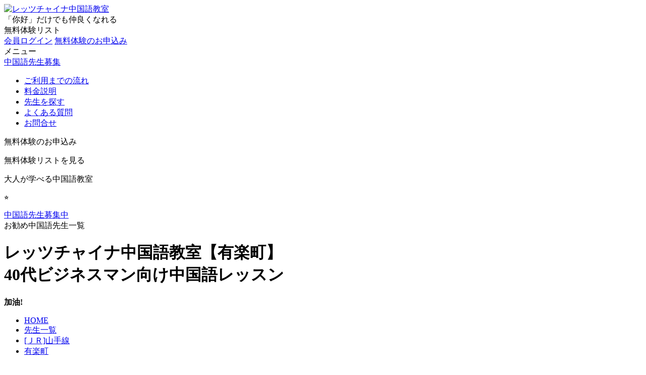

--- FILE ---
content_type: text/html; charset=UTF-8
request_url: https://www.chinesecafe.jp/TeachersList/?r=20000000015402500
body_size: 14585
content:
<!DOCTYPE html>
<html lang="ja">
<head>
<meta name="format-detection" content="telephone=no,address=no">
<meta http-equiv="Content-Type" content="text/html; charset=UTF-8">
<meta http-equiv="Content-Type;X-UA-Compatible" content="text/html; charset=UTF-8;IE=EmulateIE8; IE=EmulateIE9">
<meta http-equiv="Content-Style-Type" content="text/css">
<META name="description" content="有楽町の駅近カフェで、経験豊富な先生と中国語レッスン。「中国語は初めて」「昔少し勉強しただけ」という40代の方にも好評で、最近はHSK・中検や仕事での中国語について無料体験で相談されるビジネスマンが増えています。">
<META name="keywords" content="中国語,先生,有楽町,カフェ">	
<link rel="start" href="https://www.chinesecafe.jp/TeachersList/?r=20000000000000000" />
<link rel="canonical" href="https://www.chinesecafe.jp/TeachersList/?r=20000000015402500">
<link rel="icon" href="https://www.chinesecafe.jp/favicon/favicon-32x32.png" sizes="32x32" />
<link rel="icon" href="https://www.chinesecafe.jp/favicon/favicon-192x192.png" sizes="192x192" />
<link rel="apple-touch-icon" href="https://www.chinesecafe.jp/favicon/favicon-180x180.png" sizes="180x180" />
<link rel="apple-touch-icon-precomposed" href="https://www.chinesecafe.jp/favicon/favicon-180x180.png" sizes="180x180" />
<link rel="msapplication-TileImage" href="https://www.chinesecafe.jp/favicon/favicon-270x270.png" sizes="270x270" />

<TITLE>レッツチャイナ中国語教室【有楽町】40代ビジネスマン向け中国語レッスン</TITLE>
<meta name="viewport" content="width=device-width, initial-scale=1.0, minimum-scale=1.0, maximum-scale=10.0, user-scalable=yes">

<link rel="preload" as="image" href="../img/btn/2023HeadTitle01.webp">
<link rel="preload" as="image" href="../img/2024stdKPLa.webp" media="(min-width: 479px)">
<link rel="preload" as="font" href="../webfont/NotoSansJP-Regular.woff">
<link rel="preload" as="font" href="../webfont/NotoSansJP-Medium.woff">

<link rel="preload" as="font" href="../webfont/Tegaki_top.woff">

<link rel="preload" as="image" href="../kaiwaphotodata/B300626002.webp">


<link rel="stylesheet" href="../style/n_marge_TeachersList.css?20251207" type="text/css">
<script type="text/javascript" src="../js/n_marge_TeachersList.js?20241013"></script>




<!---
<link rel="stylesheet" href="../style/n_TypeStd_kanban3.css" type="text/css">
<link rel="stylesheet" href="../style/n_TypeStd_kanban4.css" type="text/css">
<link rel="stylesheet" href="../style/n_TypeSPBackColor_kanban2.css" type="text/css">
--->
<!----
<link rel="stylesheet" href="../style/n_TypePanda_kanban2.css" type="text/css">
<link rel="stylesheet" href="../style/n_stdFont.css" type="text/css">
<link rel="stylesheet" href="../style/n_mFont.css" type="text/css">
<link rel="stylesheet" href="../style/n_SenseiLabel.css" type="text/css">
<link rel="stylesheet" href="../style/n_stdfrm2.css" type="text/css">
<link rel="stylesheet" href="../style/n_header7.css" type="text/css">
<link rel="stylesheet" href="../style/n_info2.css" type="text/css">
<link rel="stylesheet" href="../style/n_teacherslist.css" type="text/css">
<link rel="stylesheet" href="../style/n_TchListKanban.css" type="text/css">
<link rel="stylesheet" href="../style/n_TeacherListError.css" type="text/css">
<link rel="stylesheet" href="../style/n_footnopay.css" type="text/css">
<link rel="stylesheet" href="../style/n_footer.css" type="text/css">

<link rel="stylesheet" href="../style/n_marge_TeachersList.css" type="text/css">
--->
<!--
<script type="text/javascript" src="../js/funclib.js"></script>
<script type="text/javascript" src="../js/scrlltotop.js"></script>
<script type="text/javascript" src="../js/headfunc.js"></script>
<script type="text/javascript" src="../js/okini.js"></script>
<script type="text/javascript" src="../js/chart.js"></script>
<script type="text/javascript" src="../js/n_marge_TeachersList.js"></script>
--->

<!-- Google tag (gtag.js) -->
<script async src="https://www.googletagmanager.com/gtag/js?id=G-PTZM2HHMQT"></script>
<script>
  window.dataLayer = window.dataLayer || [];
  function gtag(){dataLayer.push(arguments);}
  gtag('js', new Date());

  gtag('config', 'G-PTZM2HHMQT');
</script>




<script type="application/ld+json">
{
  "@context": "https://schema.org",
  "@type": "BreadcrumbList",
  "itemListElement": [
    {
      "@type": "ListItem",
      "position": 1,
      "name": "レッツチャイナ中国語教室",
      "item": "https://www.chinesecafe.jp/"
    },
    {
      "@type": "ListItem",
      "position": 2,
      "name": "お勧め中国語先生一覧",
      "item": "https://www.chinesecafe.jp/TeachersList/?r=20000000000000000"
    }
	,
{
	"@type": "ListItem",
	"position": 3,
	"item": "https://www.chinesecafe.jp/TeachersList/?r=20000000015400000",
	 "name": "[ＪＲ]山手線"
	},
{
	"@type": "ListItem",
	"position": 4,
	"item": "https://www.chinesecafe.jp/TeachersList/?r=20000000015402500",
	 "name": "有楽町"
	}
  ]
}
</script>

 <style>
.img_300626002 {background-image : url("../../kaiwaphotodata/B300626002.webp");}
.img_391001002 {background-image : url("../../kaiwaphotodata/B391001002.webp");}
.img_381201003 {background-image : url("../../kaiwaphotodata/B381201003.webp");}
.img_330928003 {background-image : url("../../kaiwaphotodata/B330928003.webp");}
.img_360410001 {background-image : url("../../kaiwaphotodata/B360410001.webp");}
.img_280120001 {background-image : url("../../kaiwaphotodata/B280120001.webp");}
.img_381219001 {background-image : url("../../kaiwaphotodata/B381219001.webp");}
.img_391129001 {background-image : url("../../kaiwaphotodata/B391129001.webp");}
.img_381207001 {background-image : url("../../../../img/noimage.gif");}
.img_390326001 {background-image : url("../../kaiwaphotodata/B390326001.webp");}
.img_331018002 {background-image : url("../../../../img/noimage.gif");}
.img_381007001 {background-image : url("../../../../img/noimage.gif");}
.img_351208001 {background-image : url("../../../../img/noimage.gif");}
.img_390311003 {background-image : url("../../../../img/noimage.gif");}
.img_290330006 {background-image : url("../../kaiwaphotodata/B290330006.webp");}
.img_310916001 {background-image : url("../../kaiwaphotodata/B310916001.webp");}
.img_310315001 {background-image : url("../../kaiwaphotodata/B310315001.webp");}
.img_320425001 {background-image : url("../../../../img/noimage.gif");}
.img_311209001 {background-image : url("../../kaiwaphotodata/B311209001.webp");}
.img_350624002 {background-image : url("../../kaiwaphotodata/B350624002.webp");}
.img_270521001 {background-image : url("../../kaiwaphotodata/B270521001.webp");}
.img_391125001 {background-image : url("../../kaiwaphotodata/B391125001.webp");}
.img_390213001 {background-image : url("../../kaiwaphotodata/B390213001.webp");}
.img_390415001 {background-image : url("../../kaiwaphotodata/B390415001.webp");}
.img_311002004 {background-image : url("../../kaiwaphotodata/B311002004.webp");}
.img_391202001 {background-image : url("../../kaiwaphotodata/B391202001.webp");}
.img_310921002 {background-image : url("../../../../img/noimage.gif");}
.img_390403001 {background-image : url("../../kaiwaphotodata/B390403001.webp");}
.img_350203002 {background-image : url("../../kaiwaphotodata/B350203002.webp");}
.img_400105001 {background-image : url("../../kaiwaphotodata/B400105001.webp");}

 </style>


</head>



<body id="bdy" class="body_TchListColor">
<!------------------------------------------------------------>
<!---Header--------------------------------------------------->
<!------------------------------------------------------------>
	<header>
		<div id="HD_Frm4">
			<!-------- PC navi --------->
			<nav id="HD_FrmL">
				<div><a href="https://www.chinesecafe.jp/"><img src="../img/btn/2023HeadTitle01.webp?20241107" id="HD_LogImg" alt="レッツチャイナ中国語教室"></a></div>
				<!-------- PC Menu Line--------->
				<div class="HeadLine">「你好」だけでも仲良くなれる</div>
			

				<div class="HD_Btn HD_BtnLink3" onclick="Okini();" 	id="PC_BTNLINK3"	rel="nofollow">無料体験リスト</div>
				<a href="../../../../../MembersPage/mypage.php" 		class="HD_Btn HD_BtnLink2"	id="PC_BTNLINK2" rel="nofollow">会員ログイン</a>
				<a href="../../../../../TrialLesson/entry/appform.php" 	class="HD_Btn HD_BtnLink1"	id="PC_BTNLINK1" rel="nofollow">無料体験のお申込み</a>
				<!-------- smapho Menu Block --------->

	<!---		<a href="../../Recruit/" class="SenseiLink">中国語先生募集</a>  
			<p class="headCopy">気楽に楽しく学べる</p> 
			<div onclick="Okini();" 	class="HD_Btn HD_BtnLink2"						id="SP_BTNLINK2">お気入り</div>
--->
			<!--<a href="../../../../../TrialLesson/entry/appform.php" 	class="HD_Btn HD_BtnLink1 HD_BtnLink1_Only" 	id="SP_BTNLINK1">無料体験申込み</a>--->
			<!--<a href="../../../../../TrialLesson/entry/appform.php" 	class="HD_Btn HD_BtnLink1 HD_BtnLink1_Only" 	id="SP_BTNLINK1">無料体験申込み</a>--->


	<!--		<a href="../../MembersPage/mypage.php" 					class="HD_Btn HD_BtnLink2"		id="SP_BTNLINK2">お気に入り</a> 			
	
	<a href="../../../../../TrialLesson/entry/appform.php" 	class="HD_Btn HD_BtnLink1 HD_BtnLink1_Only"		id="SP_BTNLINK1">無料体験のお申込み</a>
--->


				<div class="HDMB_Dummy"></div><!----dummpy------->
				<div id="HDMB_Menu_Float" onclick="document.getElementById('StdMB_MnuFrm').style.display='block';">
					<div id="HDMB_Menu_Bar1"></div>
					<div id="HDMB_Menu_Bar2"></div>
					<div id="HDMB_Menu_Bar3"></div>
					<div class="HDMB_Menu_BarName">メニュー</div>
				</div>
			</nav>

		</div>
	</header>
	
	<nav id="NV_Frm">
		<div id="home"><a href="https://www.chinesecafe.jp/Recruit/"  	class="GrR">中国語先生募集</a></div>
		<ul id="NV_Frm_ul">
			<li><a href="../../../../Support/howto.html"				class="WR"	>ご利用までの流れ</a></li> 
			<li><a href="../../../../info/charge.html"					class="GrR"	>料金説明</a></li>
			<li><a href="../../../../TeachersList/SearchMenu.php"		class="GrR"	>先生を探す</a></li>
			<li><a href="../../../../../Support/questions.html"			class="GrR"	>よくある質問</a></li>
			<li><a href="../../../../../Support/contact/appform.php"	class="GrR"	>お問合せ</a></li>
		</ul>
		<div class="clr_lft"></div>
	</nav>

<script>
	var NotView = 0;

	history.replaceState(null, null, null);
	window.addEventListener('popstate', function(e) {
		NotView = 1;
		alert("back");
	});
 
	window.addEventListener('scroll', function(e){
		var pos = window.scrollY;
		var ff = 1;
	//------------------------------------------------------------
	//  PC head menu
	//------------------------------------------------------------
		if(NotView == 0){
			if ( pos > 50 && ff != 0) {	// 変化するポイントまでスクロールしたらクラスを追加
			//	document.getElementById("Head_Cont").style.display="none";
				//document.getElementById("Head_Cont").className="Head_Cont_FadeOut";
				ff = 0;
			} else if ( 50 > pos && pos >= 0 )  {									// 変化するポイント以前であればクラスを削除
				document.getElementById("Head_Cont").className="Head_Cont_FadeIn";
				ff = 1;
			}
		}
		NotView = 0;



	});

</script>


<!------------------------------------------------------------>
<!---FOOT CM--------------------------------------------------->
<!------------------------------------------------------------>

<div class="FootNpay">

	<div class="Std_NormalBtn NopayBtn" onclick="location.href='../TrialLesson/entry/appform.php'">無料体験のお申込み</div>
	<div  onclick="Okini();" class="Std_NormalBtn OkiniBtn"><p>無料体験リストを見る</p></div>
</div>

<!------------------------------------------------------------>
<!---Main Frame----------------------------------------------->
<!------------------------------------------------------------>
	<!-----<div id="HD_Frm_Space2"></div>--->
	<div id="HD_Frm_Space2_SpNoneSpace"></div>
	<main>
<!--- Kanban ------------------------------------------>


	<div class="TpKanbanbk1"></div>
	<div class="TpKanbanFrm">
		<div class="bar"><div class="Frm"><p class="P1">大人が学べる中国語教室</p><p class="MarkRight">⭐️</p><a class="P2" href="https://www.chinesecafe.jp/Recruit/"><u>中国語先生募集中</u></a></div></div>
		<div class="title_Frm">
			<div class="title">
				<div>

					<div class="titleStr2">お勧め中国語先生一覧</div>
					<h1 class="titleStr3">レッツチャイナ中国語教室<span class="Std_kakkoleft">【</span>有楽町<span class="Std_kakkoright">】</span><BR>40代ビジネスマン向け中国語レッスン</h1>
				</div>
			</div>
		</div>

		<div class="ZongMess_jyaiyou"><B>加油!</B></div>


	</div>
	<div class="TpKanbanbk2"></div>
	<div class="clr_lft"></div>
<!------
		<div class="TP_KBFrm  ">
			<div class="title_Frm">
				<h1 class="H1Frm"><span class="Area1"><span class="Std_kakkoleft">【</span>有楽町<span class="Std_kakkoright">】</span></span><span class="Area2">駅近くのカフェで中国語マンツーマン</span></span></h1>
				<div class="NopayFrm"><div class=" NopayButton" onclick="location.href='../TrialLesson/entry/appform.php'">無料体験のお申込み</div></div>
			</div>
		</div>
-->

<!----
	<div class="TpKanban_SPMenuFrm">
		<a href="../" class="Item">初めての方</a>
		<a href="../../info/charge.html" class="Item ">料金説明</a>
		<a href="../../Support/questions.html" class="Item ">よくある質問</a>
	</div>
-->


<!--- Kanban ------------------------------------------>

<!---	
<nav class="NV_Ln3 TP_KBFRM_DIS">
			<ul><li><a href="https://www.chinesecafe.jp" class="GrR NV_panTop">HOME</a></li><li><a href="https://www.chinesecafe.jp/TeachersList/?r=20000000000000000" rel="nofollow" class="GrR NV_pan">先生一覧</a></li><li><a href="https://www.chinesecafe.jp/TeachersList/?r=20000000015400000" class="GrR NV_pan">[ＪＲ]山手線</a></li><li><a href="https://www.chinesecafe.jp/TeachersList/?r=20000000015402500" class="GrR NV_pan">有楽町</a></li></ul>
		</nav>
-->

		<nav class="NV_Ln3">
			<ul><li><a href="https://www.chinesecafe.jp" class="GrR NV_panTop">HOME</a></li><li><a href="https://www.chinesecafe.jp/TeachersList/?r=20000000000000000" rel="nofollow" class="GrR NV_pan">先生一覧</a></li><li><a href="https://www.chinesecafe.jp/TeachersList/?r=20000000015400000" class="GrR NV_pan">[ＪＲ]山手線</a></li><li><a href="https://www.chinesecafe.jp/TeachersList/?r=20000000015402500" class="GrR NV_pan">有楽町</a></li></ul>
		</nav>
		<div class="Std_MainPage2 ">


			<div class="Tchbbs_SrchFrm_Allow" id="SrchFrm">
			<aside>
				<div class="SerachBtnFrm">
					<div type="button" class="SearchJyokenCls" onclick="location.href ='../ComCGI/setrosenurl.php?Mod=CLS&urlarg=20000000015402500';">条件クリア</div>
					<a href="./SearchMenu.php"><input type="button" class="SerachTodouhuken" value="都道府県から検索"></a>
					<a href="./SearchMenu.php?m=20001001400000000" class="B2">路線検索</a><a href="./SearchMenu.php?m=20003001415400000" class="B3">駅検索</a>
				</div>
			</aside>
				<form action="../ComCGI/setrosenurl.php" method="POST" target="_self" name="SerachTch" id="">
					<div class="Tchbbs_Serach">
						<div class="Tchbbs_SerachFrmClsButton"  onclick="document.getElementById('SrchFrm').style.display='none';document.getElementById('SettingBtn').style.display='flex';document.getElementById('panda').style.display='block';">×</div>
						<div class="Tchbbs_SerachFrm">
							<div class="Tchbbs_Serach_Title">仕事帰りの駅路線で先生をお探しください</div>
							<div class="Tchbbs_Serach_Plate">
								<div class="Tchbbs_Serach_Plate1">
									<div class="Tchbbs_inp1_pos">性　別／出身地</div>
									<div class="Tchbbs_inp2_pos"><select name="sex" id="Tchbbs_Srh_SexOpt" class="Tchbbs_Srh_SexOpt">
              <option value="" selected>性別</option>
              <option value="" >条件なし</option>
              <option value="m" >男性</option>
              <option value="f" >女性</option>
            </select><p>／</p><select size="1" name="born" id="Tchbbs_Srh_FromOpt"><OPTION value=0 selected>出身地</OPTION><OPTION value=0>条件なし</OPTION><OPTION value="48"         >北京市</OPTION><OPTION value="49"         >上海市</OPTION><OPTION value="50"         >天津市</OPTION><OPTION value="51"         >重慶市</OPTION><OPTION value="52"         >安徽省</OPTION><OPTION value="53"         >海南省</OPTION><OPTION value="54"         >江蘇省</OPTION><OPTION value="55"         >陜西省</OPTION><OPTION value="56"         >雲南省</OPTION><OPTION value="57"         >福建省</OPTION><OPTION value="58"         >河北省</OPTION><OPTION value="59"         >江西省</OPTION><OPTION value="60"         >山東省</OPTION><OPTION value="61"         >浙江省</OPTION><OPTION value="62"         >甘粛省</OPTION><OPTION value="63"         >黒龍江省</OPTION><OPTION value="64"         >吉林省</OPTION><OPTION value="65"         >山西省</OPTION><OPTION value="66"         >広東省</OPTION><OPTION value="67"         >河南省</OPTION><OPTION value="68"         >遼寧省</OPTION><OPTION value="69"         >四川省</OPTION><OPTION value="70"         >貴州省</OPTION><OPTION value="71"         >湖北省</OPTION><OPTION value="72"         >寧夏回族自治区</OPTION><OPTION value="73"         >西蔵自治区</OPTION><OPTION value="74"         >広西壮族自治区</OPTION><OPTION value="75"         >内蒙古自治区</OPTION><OPTION value="76"         >青海省</OPTION><OPTION value="77"         >ウイグル自治区</OPTION><OPTION value="78"         >台湾</OPTION><OPTION value="79"         >香港</OPTION><OPTION value="80"         >湖南省</OPTION></select></div>
								</div>
								<div class="Tchbbs_HukusuuLabel">複数の駅で検索をする場合はこちらにご希望の駅を入力</div>
								<div class="Tchbbs_Serach_Plate2"><select size="1" name="freewd_ken" id="Tchbbs_Srh_FreeKenOpt"><OPTION value=0 selected>地域を選択</OPTION><OPTION value="1"         >北海道</OPTION><OPTION value="2"         >青森県</OPTION><OPTION value="3"         >秋田県</OPTION><OPTION value="4"         >岩手県</OPTION><OPTION value="5"         >宮城県</OPTION><OPTION value="6"         >山形県</OPTION><OPTION value="7"         >福島県</OPTION><OPTION value="8"         >栃木県</OPTION><OPTION value="9"         >新潟県</OPTION><OPTION value="10"         >群馬県</OPTION><OPTION value="11"         >埼玉県</OPTION><OPTION value="12"         >茨城県</OPTION><OPTION value="13"         >千葉県</OPTION><OPTION value="14"         >東京都</OPTION><OPTION value="15"         >神奈川県</OPTION><OPTION value="16"         >山梨県</OPTION><OPTION value="17"         >長野県</OPTION><OPTION value="18"         >岐阜県</OPTION><OPTION value="19"         >富山県</OPTION><OPTION value="20"         >石川県</OPTION><OPTION value="21"         >静岡県</OPTION><OPTION value="22"         >愛知県</OPTION><OPTION value="23"         >三重県</OPTION><OPTION value="24"         >奈良県</OPTION><OPTION value="25"         >和歌山県</OPTION><OPTION value="26"         >福井県</OPTION><OPTION value="27"         >滋賀県</OPTION><OPTION value="28"         >京都府</OPTION><OPTION value="29"         >大阪府</OPTION><OPTION value="30"         >兵庫県</OPTION><OPTION value="31"         >岡山県</OPTION><OPTION value="32"         >鳥取県</OPTION><OPTION value="33"         >島根県</OPTION><OPTION value="34"         >広島県</OPTION><OPTION value="35"         >山口県</OPTION><OPTION value="36"         >香川県</OPTION><OPTION value="37"         >徳島県</OPTION><OPTION value="38"         >愛媛県</OPTION><OPTION value="39"         >高知県</OPTION><OPTION value="40"         >福岡県</OPTION><OPTION value="41"         >佐賀県</OPTION><OPTION value="42"         >大分県</OPTION><OPTION value="43"         >熊本県</OPTION><OPTION value="44"         >宮崎県</OPTION><OPTION value="45"         >長崎県</OPTION><OPTION value="46"         >鹿児島県</OPTION><OPTION value="47"         >沖縄県</OPTION></select><input size="16" name="freewrd" type="text" value="" class="Tchbbs_Srh_StnmTxt" placeholder="①地域を選ぶ　②駅を入力　  赤坂 品川 ・・・"></div>
							</div>
						</div>
						<input class="Tchbbs_SerachSubmit" type ="submit" value="詳細検索">
						<input type="hidden" name="urlarg" value="20001000015402500">

					</div>
				</form>
			</div>

<!----			<div class="Tchbbs_Area_Frm"><span class="Area1"><span class="Std_kakkoleft">【</span>有楽町<span class="Std_kakkoright">】</span></span><span class="Area2">忙しい40代でも<span class="Std_maru">、</span><BR>無理なく続くカフェ中国語レッスン</span></div> ---->
			<div class="Tchbbs_Area_Frm"><span class="Area1"><span class="Std_kakkoleft">【</span>有楽町<span class="Std_kakkoright">】</span></span><span class="Area2">忙しい40代でも<BR>無理なく学べるカフェ中国語レッスン</span></div>


			<!------- SP Search----->
			<div class="Tchbbs_Area_Plate">
				<div class="Cont"><span class="Std_kakkoleft">【</span>有楽町<span class="Std_kakkoright">】</span></div>
				
				<div class="Tchbbs_Area">
					<div class="Tchbbs_AreaArea">

						<div class="SerachBtnFrm">

							<a href="./SearchMenu.php" class="B1">都道府県</a>
							<a href="./SearchMenu.php?m=20001001400000000" class="B2">路線検索</a><a href="./SearchMenu.php?m=20003001415400000" class="B3">駅検索</a>
						<div  id="Tchbbs_SerachOpn1" class="Tchbbs_SerachOpn" onclick="document.getElementById('Tchbbs_SerachFrm1').style.display='block';document.getElementById('Tchbbs_SerachFrm2').style.display='block';document.getElementById('Tchbbs_SerachOpn1').style.display='none';document.getElementById('Tchbbs_Serachclose1').style.display='flex';">検索条件</div>
						<div  id="Tchbbs_Serachclose1" class="Tchbbs_SerachOpn" onclick="document.getElementById('Tchbbs_SerachFrm1').style.display='none';document.getElementById('Tchbbs_SerachFrm2').style.display='none';document.getElementById('Tchbbs_SerachOpn1').style.display='flex';document.getElementById('Tchbbs_Serachclose1').style.display='none';">検索条件</div>
						</div>

						<!-----matomete----->

						<form action="../ComCGI/setrosenurl.php" method="POST" target="_self" name="SerachTch" id="" class="Tchbbs_FormFrmWidth">
							<div class="Tchbbs_SerachFrm" id="Tchbbs_SerachFrm1">

								<div class="Tchbbs_Serach_Plate1">
									<div class="Tchbbs_inp1_pos">性　別／出身地</div>
									<div class="Tchbbs_inp2_pos"><select name="sex" id="Tchbbs_Srh_SexOpt" class="Tchbbs_Srh_SexOpt">
              <option value="" selected>性別</option>
              <option value="" >条件なし</option>
              <option value="m" >男性</option>
              <option value="f" >女性</option>
            </select><p>／</p><select size="1" name="born" id="Tchbbs_Srh_FromOpt"><OPTION value=0 selected>出身地</OPTION><OPTION value=0>条件なし</OPTION><OPTION value="48"         >北京市</OPTION><OPTION value="49"         >上海市</OPTION><OPTION value="50"         >天津市</OPTION><OPTION value="51"         >重慶市</OPTION><OPTION value="52"         >安徽省</OPTION><OPTION value="53"         >海南省</OPTION><OPTION value="54"         >江蘇省</OPTION><OPTION value="55"         >陜西省</OPTION><OPTION value="56"         >雲南省</OPTION><OPTION value="57"         >福建省</OPTION><OPTION value="58"         >河北省</OPTION><OPTION value="59"         >江西省</OPTION><OPTION value="60"         >山東省</OPTION><OPTION value="61"         >浙江省</OPTION><OPTION value="62"         >甘粛省</OPTION><OPTION value="63"         >黒龍江省</OPTION><OPTION value="64"         >吉林省</OPTION><OPTION value="65"         >山西省</OPTION><OPTION value="66"         >広東省</OPTION><OPTION value="67"         >河南省</OPTION><OPTION value="68"         >遼寧省</OPTION><OPTION value="69"         >四川省</OPTION><OPTION value="70"         >貴州省</OPTION><OPTION value="71"         >湖北省</OPTION><OPTION value="72"         >寧夏回族自治区</OPTION><OPTION value="73"         >西蔵自治区</OPTION><OPTION value="74"         >広西壮族自治区</OPTION><OPTION value="75"         >内蒙古自治区</OPTION><OPTION value="76"         >青海省</OPTION><OPTION value="77"         >ウイグル自治区</OPTION><OPTION value="78"         >台湾</OPTION><OPTION value="79"         >香港</OPTION><OPTION value="80"         >湖南省</OPTION></select></div>
								</div>
								<div class="Tchbbs_Serach_Plate2"><select size="1" name="freewd_ken" id="Tchbbs_Srh_FreeKenOpt"><OPTION value=0 selected>地域を選択</OPTION><OPTION value="1"         >北海道</OPTION><OPTION value="2"         >青森県</OPTION><OPTION value="3"         >秋田県</OPTION><OPTION value="4"         >岩手県</OPTION><OPTION value="5"         >宮城県</OPTION><OPTION value="6"         >山形県</OPTION><OPTION value="7"         >福島県</OPTION><OPTION value="8"         >栃木県</OPTION><OPTION value="9"         >新潟県</OPTION><OPTION value="10"         >群馬県</OPTION><OPTION value="11"         >埼玉県</OPTION><OPTION value="12"         >茨城県</OPTION><OPTION value="13"         >千葉県</OPTION><OPTION value="14"         >東京都</OPTION><OPTION value="15"         >神奈川県</OPTION><OPTION value="16"         >山梨県</OPTION><OPTION value="17"         >長野県</OPTION><OPTION value="18"         >岐阜県</OPTION><OPTION value="19"         >富山県</OPTION><OPTION value="20"         >石川県</OPTION><OPTION value="21"         >静岡県</OPTION><OPTION value="22"         >愛知県</OPTION><OPTION value="23"         >三重県</OPTION><OPTION value="24"         >奈良県</OPTION><OPTION value="25"         >和歌山県</OPTION><OPTION value="26"         >福井県</OPTION><OPTION value="27"         >滋賀県</OPTION><OPTION value="28"         >京都府</OPTION><OPTION value="29"         >大阪府</OPTION><OPTION value="30"         >兵庫県</OPTION><OPTION value="31"         >岡山県</OPTION><OPTION value="32"         >鳥取県</OPTION><OPTION value="33"         >島根県</OPTION><OPTION value="34"         >広島県</OPTION><OPTION value="35"         >山口県</OPTION><OPTION value="36"         >香川県</OPTION><OPTION value="37"         >徳島県</OPTION><OPTION value="38"         >愛媛県</OPTION><OPTION value="39"         >高知県</OPTION><OPTION value="40"         >福岡県</OPTION><OPTION value="41"         >佐賀県</OPTION><OPTION value="42"         >大分県</OPTION><OPTION value="43"         >熊本県</OPTION><OPTION value="44"         >宮崎県</OPTION><OPTION value="45"         >長崎県</OPTION><OPTION value="46"         >鹿児島県</OPTION><OPTION value="47"         >沖縄県</OPTION></select><input size="16" name="freewrd" type="text" value="" class="Tchbbs_Srh_StnmTxt" placeholder="①地域を選ぶ　②駅を入力　  赤坂 品川 ・・・"></div>
								<input class="Tchbbs_SerachSubmit" type ="submit" value="複数の駅をまとめて検索">
							</div>
							<input type="hidden" name="urlarg" value="20001000015402500">
						</form>

		
						<!-----siborikomi----->
						<form action="../ComCGI/setrosenurl.php" method="POST" target="_self" name="SerachTch" id="" class="Tchbbs_FormFrmWidth">
							<div class="Tchbbs_SerachFrm Tchbbs_SerachFrm_Bootom" id="Tchbbs_SerachFrm2">
								<div class="Tchbbs_Serach_Plate1">
									<div class="Tchbbs_HukusuuLabel">複数の駅をまとめて検索</div>
									<div class="Tchbbs_Serach_Plate2"><select size="1" name="freewd_ken" id="Tchbbs_Srh_FreeKenOpt"><OPTION value=0 selected>地域を選択</OPTION><OPTION value="1"         >北海道</OPTION><OPTION value="2"         >青森県</OPTION><OPTION value="3"         >秋田県</OPTION><OPTION value="4"         >岩手県</OPTION><OPTION value="5"         >宮城県</OPTION><OPTION value="6"         >山形県</OPTION><OPTION value="7"         >福島県</OPTION><OPTION value="8"         >栃木県</OPTION><OPTION value="9"         >新潟県</OPTION><OPTION value="10"         >群馬県</OPTION><OPTION value="11"         >埼玉県</OPTION><OPTION value="12"         >茨城県</OPTION><OPTION value="13"         >千葉県</OPTION><OPTION value="14"         >東京都</OPTION><OPTION value="15"         >神奈川県</OPTION><OPTION value="16"         >山梨県</OPTION><OPTION value="17"         >長野県</OPTION><OPTION value="18"         >岐阜県</OPTION><OPTION value="19"         >富山県</OPTION><OPTION value="20"         >石川県</OPTION><OPTION value="21"         >静岡県</OPTION><OPTION value="22"         >愛知県</OPTION><OPTION value="23"         >三重県</OPTION><OPTION value="24"         >奈良県</OPTION><OPTION value="25"         >和歌山県</OPTION><OPTION value="26"         >福井県</OPTION><OPTION value="27"         >滋賀県</OPTION><OPTION value="28"         >京都府</OPTION><OPTION value="29"         >大阪府</OPTION><OPTION value="30"         >兵庫県</OPTION><OPTION value="31"         >岡山県</OPTION><OPTION value="32"         >鳥取県</OPTION><OPTION value="33"         >島根県</OPTION><OPTION value="34"         >広島県</OPTION><OPTION value="35"         >山口県</OPTION><OPTION value="36"         >香川県</OPTION><OPTION value="37"         >徳島県</OPTION><OPTION value="38"         >愛媛県</OPTION><OPTION value="39"         >高知県</OPTION><OPTION value="40"         >福岡県</OPTION><OPTION value="41"         >佐賀県</OPTION><OPTION value="42"         >大分県</OPTION><OPTION value="43"         >熊本県</OPTION><OPTION value="44"         >宮崎県</OPTION><OPTION value="45"         >長崎県</OPTION><OPTION value="46"         >鹿児島県</OPTION><OPTION value="47"         >沖縄県</OPTION></select><input size="16" name="freewrd" type="text" value="" class="Tchbbs_Srh_StnmTxt" placeholder="①地域を選ぶ　②駅を入力　  赤坂 品川 ・・・"></div>
								</div>
								<div class="Tchbbs_Serach_Plate2">
									<select name="sex" id="Tchbbs_Srh_SexOpt" class="Tchbbs_Srh_SexOpt">
              <option value="" selected>性別</option>
              <option value="" >条件なし</option>
              <option value="m" >男性</option>
              <option value="f" >女性</option>
            </select><select size="1" name="born" id="Tchbbs_Srh_FromOpt"><OPTION value=0 selected>出身地</OPTION><OPTION value=0>条件なし</OPTION><OPTION value="48"         >北京市</OPTION><OPTION value="49"         >上海市</OPTION><OPTION value="50"         >天津市</OPTION><OPTION value="51"         >重慶市</OPTION><OPTION value="52"         >安徽省</OPTION><OPTION value="53"         >海南省</OPTION><OPTION value="54"         >江蘇省</OPTION><OPTION value="55"         >陜西省</OPTION><OPTION value="56"         >雲南省</OPTION><OPTION value="57"         >福建省</OPTION><OPTION value="58"         >河北省</OPTION><OPTION value="59"         >江西省</OPTION><OPTION value="60"         >山東省</OPTION><OPTION value="61"         >浙江省</OPTION><OPTION value="62"         >甘粛省</OPTION><OPTION value="63"         >黒龍江省</OPTION><OPTION value="64"         >吉林省</OPTION><OPTION value="65"         >山西省</OPTION><OPTION value="66"         >広東省</OPTION><OPTION value="67"         >河南省</OPTION><OPTION value="68"         >遼寧省</OPTION><OPTION value="69"         >四川省</OPTION><OPTION value="70"         >貴州省</OPTION><OPTION value="71"         >湖北省</OPTION><OPTION value="72"         >寧夏回族自治区</OPTION><OPTION value="73"         >西蔵自治区</OPTION><OPTION value="74"         >広西壮族自治区</OPTION><OPTION value="75"         >内蒙古自治区</OPTION><OPTION value="76"         >青海省</OPTION><OPTION value="77"         >ウイグル自治区</OPTION><OPTION value="78"         >台湾</OPTION><OPTION value="79"         >香港</OPTION><OPTION value="80"         >湖南省</OPTION></select>
									<div type="button" class="SearchJyokenCls" onclick="location.href ='../ComCGI/setrosenurl.php?Mod=CLS&urlarg=20000000015402500';">クリア</div>
									<input class="Tchbbs_SerachSubmit SearchJyokenSet" type ="submit" value="絞込みをセット">
								</div>
							</div>
							<input type="hidden" name="urlarg" value="20001000015402500">
						</form>
	<!---
						<div  id="Tchbbs_SerachOpn" class="Tchbbs_SerachOpn" onclick="document.getElementById('Tchbbs_SerachFrm1').style.display='block';document.getElementById('Tchbbs_SerachFrm2').style.display='block';document.getElementById('Tchbbs_SerachOpn').style.display='none';">その他</div>
	--->
					</div>
				</div>
			</div>



			<!------------------------------------------------------------>
			<!---Sesarch　Setting----------------------------------------->
			<!------------------------------------------------------------>
			<!-------OffPanel------->
<!----
			<div class="Tchbbs_HeadCmFrm">
				
				<div class="Tchbbs_balloon1">
					<div>
						<p>気になる先生は『お気に入りに追加』<BR>いなければ教室が先生をお探しします。</p>
					</div>
				</div>
			</div>
---->
			<!-----tch list--------->
			<div id="Tchbbs_mainwaku">
				<div id="Tchbbs_MainFrm">
					<div class="Tchbbs_SrchCond_FrmTitle"></div>
					
		<div class="Tchbbs_TchFrm_OutSize">
			<div class="Tchbbs_TchTitleBar"><h2 class="leftpos">中国語教室&nbsp;有楽町の先生</h2><p class="rightpos">ID 300626002</p></div>
			<!------ 左上部---->
			<div class="Tchbbs_ListHFrm0">
				<div class="Tchbbs_ListHFrm1">
					<A href="./TeachersProfile.php?p=20000000015402500T0300626002" rel="nofollow">
						<div class="Tchbbs_ImgPhoto img_300626002"></div>
					</A>
				</div>
				<!------ 左上部---->
			</div>

			<div class="Tchbbs_ListHFrm5">
				<h3 class="Prf_Title">チン&nbsp;テキテキ先生</h3>
				<div class="Prf_TtielAgeSex">43歳&nbsp;&nbsp;<span class="LadyRed">女性</span>&nbsp;&nbsp;&nbsp;江東区</div>
				<div class="Prf_AgeSExFrm Prf_syushin">遼寧省</div>
				<div class="Prf_AgeSExFrm Prf_shigoto">システムエンジニア</div>
				<div class="Prf_AgeSExFrm Prf_keiken">１〜２年</div>
				<div class="Prf_AgeSExFrm Prf_hyouka"><span class="Prf_NormalStars">★★★★★★★</span><span class="Prf_Point">&nbsp;&nbsp;7.0</span></div>
			</div>
	
			<!--------下部---------->
			<div class="Tchbbs_ListHFrm4">
				<h3 class="Prf_PrTitle1">先生からメッセージ</h3>
				<div class="Tchbbs_ListHFrm3">
					<a class="Prf_Pr2" href="./TeachersProfile.php?p=20000000015402500T0300626002">中国語を始めたい皆さんへ
中国語と言えば発音が難しい、文法が分からないと思われますが語学は勉強し続けること...
					</a>
				</div>
				<div class="Prf_BtchFrm"><p class="Prf_review">レビュー</p></div>
			</div>
			<div class="Tchbbs_ListHFrm6">
				<div class="Std_NormalBtn ButtonFnt Prf_OkiniB" onclick="AddList('300626002')">無料体験リストに追加</div>
				<a href="./TeachersProfile.php?p=20000000015402500T0300626002" class="Std_NormalBtn ButtonFnt Prf_NopayB">詳細を見る</a>
			</div>
		</div>
	
	
		<div class="Tchbbs_TchFrm_OutSize">
			<div class="Tchbbs_TchTitleBar"><h2 class="leftpos">中国語教室&nbsp;有楽町の先生</h2><p class="rightpos">ID 391001002</p></div>
			<!------ 左上部---->
			<div class="Tchbbs_ListHFrm0">
				<div class="Tchbbs_ListHFrm1">
					<A href="./TeachersProfile.php?p=20000000015402500T0391001002" rel="nofollow">
						<div class="Tchbbs_ImgPhoto img_391001002"></div>
					</A>
				</div>
				<!------ 左上部---->
			</div>

			<div class="Tchbbs_ListHFrm5">
				<h3 class="Prf_Title">チヨウ&nbsp;エレイ先生</h3>
				<div class="Prf_TtielAgeSex">54歳&nbsp;&nbsp;<span class="LadyRed">女性</span>&nbsp;&nbsp;&nbsp;板橋区</div>
				<div class="Prf_AgeSExFrm Prf_syushin">広西壮族自治区</div>
				<div class="Prf_AgeSExFrm Prf_shigoto">マンツーマン中国語先生</div>
				<div class="Prf_AgeSExFrm Prf_keiken">１０年以上</div>
				<div class="Prf_AgeSExFrm Prf_hyouka"><span class="Prf_NormalStars">★★</span><span class="Prf_Point">&nbsp;&nbsp;2.0</span></div>
			</div>
	
			<!--------下部---------->
			<div class="Tchbbs_ListHFrm4">
				<h3 class="Prf_PrTitle1">先生の学習方針・アドバイス</h3>
				<div class="Tchbbs_ListHFrm3">
					<a class="Prf_Pr2" href="./TeachersProfile.php?p=20000000015402500T0391001002">中国語で『話したい』あなたへ
聞き取れない、覚えられない、文法難しい、しゃべれない、始まったばかり、発音難...
					</a>
				</div>
				<div class="Prf_BtchFrm"><p class="Prf_NewTch">新着</p><p class="Prf_gensyoku">現職先生</p></div>
			</div>
			<div class="Tchbbs_ListHFrm6">
				<div class="Std_NormalBtn ButtonFnt Prf_OkiniB" onclick="AddList('391001002')">無料体験リストに追加</div>
				<a href="./TeachersProfile.php?p=20000000015402500T0391001002" class="Std_NormalBtn ButtonFnt Prf_NopayB">詳細を見る</a>
			</div>
		</div>
	
	
		<div class="Tchbbs_TchFrm_OutSize">
			<div class="Tchbbs_TchTitleBar"><h2 class="leftpos">中国語教室&nbsp;有楽町の先生</h2><p class="rightpos">ID 381201003</p></div>
			<!------ 左上部---->
			<div class="Tchbbs_ListHFrm0">
				<div class="Tchbbs_ListHFrm1">
					<A href="./TeachersProfile.php?p=20000000015402500T0381201003" rel="nofollow">
						<div class="Tchbbs_ImgPhoto img_381201003"></div>
					</A>
				</div>
				<!------ 左上部---->
			</div>

			<div class="Tchbbs_ListHFrm5">
				<h3 class="Prf_Title">チョウ&nbsp;エン先生</h3>
				<div class="Prf_TtielAgeSex">39歳&nbsp;&nbsp;<span class="ManBlue">男性</span>&nbsp;&nbsp;&nbsp;大田区</div>
				<div class="Prf_AgeSExFrm Prf_syushin">安徽省</div>
				<div class="Prf_AgeSExFrm Prf_shigoto">通訳販売</div>
				<div class="Prf_AgeSExFrm Prf_keiken">１〜２年</div>
				<div class="Prf_AgeSExFrm Prf_hyouka"><span class="Prf_NormalStars">★★★★</span><span class="Prf_Point">&nbsp;&nbsp;4.0</span></div>
			</div>
	
			<!--------下部---------->
			<div class="Tchbbs_ListHFrm4">
				<h3 class="Prf_PrTitle1">先生からメッセージ</h3>
				<div class="Tchbbs_ListHFrm3">
					<a class="Prf_Pr2" href="./TeachersProfile.php?p=20000000015402500T0381201003">你好，我叫张彦，在东京在住12年了，希望可以把流利的中文教授与你。
					</a>
				</div>
				<div class="Prf_BtchFrm"></div>
			</div>
			<div class="Tchbbs_ListHFrm6">
				<div class="Std_NormalBtn ButtonFnt Prf_OkiniB" onclick="AddList('381201003')">無料体験リストに追加</div>
				<a href="./TeachersProfile.php?p=20000000015402500T0381201003" class="Std_NormalBtn ButtonFnt Prf_NopayB">詳細を見る</a>
			</div>
		</div>
	
	
		<div class="Tchbbs_TchFrm_OutSize">
			<div class="Tchbbs_TchTitleBar"><h2 class="leftpos">中国語教室&nbsp;有楽町の先生</h2><p class="rightpos">ID 330928003</p></div>
			<!------ 左上部---->
			<div class="Tchbbs_ListHFrm0">
				<div class="Tchbbs_ListHFrm1">
					<A href="./TeachersProfile.php?p=20000000015402500T0330928003" rel="nofollow">
						<div class="Tchbbs_ImgPhoto img_330928003"></div>
					</A>
				</div>
				<!------ 左上部---->
			</div>

			<div class="Tchbbs_ListHFrm5">
				<h3 class="Prf_Title">オウ&nbsp;テル先生</h3>
				<div class="Prf_TtielAgeSex">56歳&nbsp;&nbsp;<span class="LadyRed">女性</span>&nbsp;&nbsp;&nbsp;江東区</div>
				<div class="Prf_AgeSExFrm Prf_syushin">遼寧省</div>
				<div class="Prf_AgeSExFrm Prf_shigoto">大学非常勤講師</div>
				<div class="Prf_AgeSExFrm Prf_keiken">１０年以上</div>
				<div class="Prf_AgeSExFrm Prf_hyouka"><span class="Prf_NormalStars">★★</span><span class="Prf_Point">&nbsp;&nbsp;2.0</span></div>
			</div>
	
			<!--------下部---------->
			<div class="Tchbbs_ListHFrm4">
				<h3 class="Prf_PrTitle1">先生からメッセージ</h3>
				<div class="Tchbbs_ListHFrm3">
					<a class="Prf_Pr2" href="./TeachersProfile.php?p=20000000015402500T0330928003">生徒さんのベースに合わせて優しく対応します。
					</a>
				</div>
				<div class="Prf_BtchFrm"><p class="Prf_gensyoku">現職先生</p><p class="Prf_osusume">お勧め</p></div>
			</div>
			<div class="Tchbbs_ListHFrm6">
				<div class="Std_NormalBtn ButtonFnt Prf_OkiniB" onclick="AddList('330928003')">無料体験リストに追加</div>
				<a href="./TeachersProfile.php?p=20000000015402500T0330928003" class="Std_NormalBtn ButtonFnt Prf_NopayB">詳細を見る</a>
			</div>
		</div>
	
	
		<div class="Tchbbs_TchFrm_OutSize">
			<div class="Tchbbs_TchTitleBar"><h2 class="leftpos">中国語教室&nbsp;有楽町の先生</h2><p class="rightpos">ID 360410001</p></div>
			<!------ 左上部---->
			<div class="Tchbbs_ListHFrm0">
				<div class="Tchbbs_ListHFrm1">
					<A href="./TeachersProfile.php?p=20000000015402500T0360410001" rel="nofollow">
						<div class="Tchbbs_ImgPhoto img_360410001"></div>
					</A>
				</div>
				<!------ 左上部---->
			</div>

			<div class="Tchbbs_ListHFrm5">
				<h3 class="Prf_Title">チン&nbsp;セイテイ先生</h3>
				<div class="Prf_TtielAgeSex">25歳&nbsp;&nbsp;<span class="ManBlue">男性</span>&nbsp;&nbsp;&nbsp;大田区</div>
				<div class="Prf_AgeSExFrm Prf_syushin">福建省</div>
				<div class="Prf_AgeSExFrm Prf_shigoto">大学生</div>
				<div class="Prf_AgeSExFrm Prf_keiken">１〜２年</div>
				<div class="Prf_AgeSExFrm Prf_hyouka"><span class="Prf_NormalStars">★★★★</span><span class="Prf_Point">&nbsp;&nbsp;4.0</span></div>
			</div>
	
			<!--------下部---------->
			<div class="Tchbbs_ListHFrm4">
				<h3 class="Prf_PrTitle1">先生の学習方針・アドバイス</h3>
				<div class="Tchbbs_ListHFrm3">
					<a class="Prf_Pr2" href="./TeachersProfile.php?p=20000000015402500T0360410001">中国語の勉強ポイント
1: ピンインを大事にすること
2:恥ずかしがらずに、大胆に喋ること
3: 発音を練習するこ...
					</a>
				</div>
				<div class="Prf_BtchFrm"></div>
			</div>
			<div class="Tchbbs_ListHFrm6">
				<div class="Std_NormalBtn ButtonFnt Prf_OkiniB" onclick="AddList('360410001')">無料体験リストに追加</div>
				<a href="./TeachersProfile.php?p=20000000015402500T0360410001" class="Std_NormalBtn ButtonFnt Prf_NopayB">詳細を見る</a>
			</div>
		</div>
	
	
		<div class="Tchbbs_TchFrm_OutSize">
			<div class="Tchbbs_TchTitleBar"><h2 class="leftpos">中国語教室&nbsp;有楽町の先生</h2><p class="rightpos">ID 280120001</p></div>
			<!------ 左上部---->
			<div class="Tchbbs_ListHFrm0">
				<div class="Tchbbs_ListHFrm1">
					<A href="./TeachersProfile.php?p=20000000015402500T0280120001" rel="nofollow">
						<div class="Tchbbs_ImgPhoto img_280120001"></div>
					</A>
				</div>
				<!------ 左上部---->
			</div>

			<div class="Tchbbs_ListHFrm5">
				<h3 class="Prf_Title">チョウ&nbsp;エレイ先生</h3>
				<div class="Prf_TtielAgeSex">54歳&nbsp;&nbsp;<span class="LadyRed">女性</span>&nbsp;&nbsp;&nbsp;豊島区</div>
				<div class="Prf_AgeSExFrm Prf_syushin">広西壮族自治区</div>
				<div class="Prf_AgeSExFrm Prf_shigoto">マンツーマン中国語教師</div>
				<div class="Prf_AgeSExFrm Prf_keiken">１０年以上</div>
				<div class="Prf_AgeSExFrm Prf_hyouka"><span class="Prf_NormalStars">★★</span><span class="Prf_Point">&nbsp;&nbsp;2.0</span></div>
			</div>
	
			<!--------下部---------->
			<div class="Tchbbs_ListHFrm4">
				<h3 class="Prf_PrTitle1">先生からメッセージ</h3>
				<div class="Tchbbs_ListHFrm3">
					<a class="Prf_Pr2" href="./TeachersProfile.php?p=20000000015402500T0280120001">短期間で効果的に中国語を学んで話そう!

   あなたの中国語勉強で出会った問題や困難を

根本的に有效かつ迅...
					</a>
				</div>
				<div class="Prf_BtchFrm"><p class="Prf_gensyoku">現職先生</p><p class="Prf_osusume">お勧め</p></div>
			</div>
			<div class="Tchbbs_ListHFrm6">
				<div class="Std_NormalBtn ButtonFnt Prf_OkiniB" onclick="AddList('280120001')">無料体験リストに追加</div>
				<a href="./TeachersProfile.php?p=20000000015402500T0280120001" class="Std_NormalBtn ButtonFnt Prf_NopayB">詳細を見る</a>
			</div>
		</div>
	
	
		<div class="Tchbbs_TchFrm_OutSize">
			<div class="Tchbbs_TchTitleBar"><h2 class="leftpos">中国語教室&nbsp;有楽町の先生</h2><p class="rightpos">ID 381219001</p></div>
			<!------ 左上部---->
			<div class="Tchbbs_ListHFrm0">
				<div class="Tchbbs_ListHFrm1">
					<A href="./TeachersProfile.php?p=20000000015402500T0381219001" rel="nofollow">
						<div class="Tchbbs_ImgPhoto img_381219001"></div>
					</A>
				</div>
				<!------ 左上部---->
			</div>

			<div class="Tchbbs_ListHFrm5">
				<h3 class="Prf_Title">リ&nbsp;イカ先生</h3>
				<div class="Prf_TtielAgeSex">29歳&nbsp;&nbsp;<span class="ManBlue">男性</span>&nbsp;&nbsp;&nbsp;北区</div>
				<div class="Prf_AgeSExFrm Prf_syushin">雲南省</div>
				<div class="Prf_AgeSExFrm Prf_shigoto">建築系</div>
				<div class="Prf_AgeSExFrm Prf_keiken">３〜４年</div>
				<div class="Prf_AgeSExFrm Prf_hyouka"><span class="Prf_NormalStars">★★★★</span><span class="Prf_Point">&nbsp;&nbsp;4.0</span></div>
			</div>
	
			<!--------下部---------->
			<div class="Tchbbs_ListHFrm4">
				<h3 class="Prf_PrTitle1">先生からメッセージ</h3>
				<div class="Tchbbs_ListHFrm3">
					<a class="Prf_Pr2" href="./TeachersProfile.php?p=20000000015402500T0381219001">言葉は心をつなぐ架け橋です。
中国語の勉強を通じて、新しい世界を発見しましょう！
					</a>
				</div>
				<div class="Prf_BtchFrm"></div>
			</div>
			<div class="Tchbbs_ListHFrm6">
				<div class="Std_NormalBtn ButtonFnt Prf_OkiniB" onclick="AddList('381219001')">無料体験リストに追加</div>
				<a href="./TeachersProfile.php?p=20000000015402500T0381219001" class="Std_NormalBtn ButtonFnt Prf_NopayB">詳細を見る</a>
			</div>
		</div>
	
	
		<div class="Tchbbs_TchFrm_OutSize">
			<div class="Tchbbs_TchTitleBar"><h2 class="leftpos">中国語教室&nbsp;有楽町の先生</h2><p class="rightpos">ID 391129001</p></div>
			<!------ 左上部---->
			<div class="Tchbbs_ListHFrm0">
				<div class="Tchbbs_ListHFrm1">
					<A href="./TeachersProfile.php?p=20000000015402500T0391129001" rel="nofollow">
						<div class="Tchbbs_ImgPhoto img_391129001"></div>
					</A>
				</div>
				<!------ 左上部---->
			</div>

			<div class="Tchbbs_ListHFrm5">
				<h3 class="Prf_Title">ヘイ&nbsp;エンエン先生</h3>
				<div class="Prf_TtielAgeSex">28歳&nbsp;&nbsp;<span class="LadyRed">女性</span>&nbsp;&nbsp;&nbsp;草加市</div>
				<div class="Prf_AgeSExFrm Prf_syushin">上海市</div>
				<div class="Prf_AgeSExFrm Prf_shigoto">ゲーム運営</div>
				<div class="Prf_AgeSExFrm Prf_keiken">１〜２年</div>
				<div class="Prf_AgeSExFrm Prf_hyouka"><span class="Prf_NormalStars">★★★</span><span class="Prf_Point">&nbsp;&nbsp;3.0</span></div>
			</div>
	
			<!--------下部---------->
			<div class="Tchbbs_ListHFrm4">
				<h3 class="Prf_PrTitle1">先生の学習方針・アドバイス</h3>
				<div class="Tchbbs_ListHFrm3">
					<a class="Prf_Pr2" href="./TeachersProfile.php?p=20000000015402500T0391129001">生徒さんそれぞれの目的やレベルに合わせ、無理なく続けられるレッスンを作成します。発音・語彙・文法・会話をバ...
					</a>
				</div>
				<div class="Prf_BtchFrm"><p class="Prf_NewTch">新着</p><p class="Prf_osusume">お勧め</p></div>
			</div>
			<div class="Tchbbs_ListHFrm6">
				<div class="Std_NormalBtn ButtonFnt Prf_OkiniB" onclick="AddList('391129001')">無料体験リストに追加</div>
				<a href="./TeachersProfile.php?p=20000000015402500T0391129001" class="Std_NormalBtn ButtonFnt Prf_NopayB">詳細を見る</a>
			</div>
		</div>
	
	
		<div class="Tchbbs_TchFrm_OutSize">
			<div class="Tchbbs_TchTitleBar"><h2 class="leftpos">中国語教室&nbsp;有楽町の先生</h2><p class="rightpos">ID 381207001</p></div>
			<!------ 左上部---->
			<div class="Tchbbs_ListHFrm0">
				<div class="Tchbbs_ListHFrm1">
					<A href="./TeachersProfile.php?p=20000000015402500T0381207001" rel="nofollow">
						<div class="Tchbbs_ImgPhoto img_381207001"></div>
					</A>
				</div>
				<!------ 左上部---->
			</div>

			<div class="Tchbbs_ListHFrm5">
				<h3 class="Prf_Title">ショウ&nbsp;クエイ先生</h3>
				<div class="Prf_TtielAgeSex">33歳&nbsp;&nbsp;<span class="LadyRed">女性</span>&nbsp;&nbsp;&nbsp;文京区</div>
				<div class="Prf_AgeSExFrm Prf_syushin">香港</div>
				<div class="Prf_AgeSExFrm Prf_shigoto">ワイン販売員</div>
				<div class="Prf_AgeSExFrm Prf_keiken">２〜３年</div>
				<div class="Prf_AgeSExFrm Prf_hyouka"><span class="Prf_NormalStars">★★</span><span class="Prf_Point">&nbsp;&nbsp;2.0</span></div>
			</div>
	
			<!--------下部---------->
			<div class="Tchbbs_ListHFrm4">
				<h3 class="Prf_PrTitle1">先生からメッセージ</h3>
				<div class="Tchbbs_ListHFrm3">
					<a class="Prf_Pr2" href="./TeachersProfile.php?p=20000000015402500T0381207001">私の教え方やシェアが、あなたが中国語を学ぶことをより楽しむ助けになればと思います。
テーマ別に学習を進め、...
					</a>
				</div>
				<div class="Prf_BtchFrm"></div>
			</div>
			<div class="Tchbbs_ListHFrm6">
				<div class="Std_NormalBtn ButtonFnt Prf_OkiniB" onclick="AddList('381207001')">無料体験リストに追加</div>
				<a href="./TeachersProfile.php?p=20000000015402500T0381207001" class="Std_NormalBtn ButtonFnt Prf_NopayB">詳細を見る</a>
			</div>
		</div>
	
	
		<div class="Tchbbs_TchFrm_OutSize">
			<div class="Tchbbs_TchTitleBar"><h2 class="leftpos">中国語教室&nbsp;有楽町の先生</h2><p class="rightpos">ID 390326001</p></div>
			<!------ 左上部---->
			<div class="Tchbbs_ListHFrm0">
				<div class="Tchbbs_ListHFrm1">
					<A href="./TeachersProfile.php?p=20000000015402500T0390326001" rel="nofollow">
						<div class="Tchbbs_ImgPhoto img_390326001"></div>
					</A>
				</div>
				<!------ 左上部---->
			</div>

			<div class="Tchbbs_ListHFrm5">
				<h3 class="Prf_Title">シ&nbsp;ハイキョウ先生</h3>
				<div class="Prf_TtielAgeSex">26歳&nbsp;&nbsp;<span class="ManBlue">男性</span>&nbsp;&nbsp;&nbsp;文京区</div>
				<div class="Prf_AgeSExFrm Prf_syushin">上海市</div>
				<div class="Prf_AgeSExFrm Prf_shigoto">会社員</div>
				<div class="Prf_AgeSExFrm Prf_keiken">２〜３年</div>
				<div class="Prf_AgeSExFrm Prf_hyouka"><span class="Prf_NormalStars">★★★</span><span class="Prf_Point">&nbsp;&nbsp;3.0</span></div>
			</div>
	
			<!--------下部---------->
			<div class="Tchbbs_ListHFrm4">
				<h3 class="Prf_PrTitle1">先生からメッセージ</h3>
				<div class="Tchbbs_ListHFrm3">
					<a class="Prf_Pr2" href="./TeachersProfile.php?p=20000000015402500T0390326001">私の授業は、学生の中国語会話力向上を目的としています。初心者の方でも、ある程度学習経験のある方でも、きっと...
					</a>
				</div>
				<div class="Prf_BtchFrm"></div>
			</div>
			<div class="Tchbbs_ListHFrm6">
				<div class="Std_NormalBtn ButtonFnt Prf_OkiniB" onclick="AddList('390326001')">無料体験リストに追加</div>
				<a href="./TeachersProfile.php?p=20000000015402500T0390326001" class="Std_NormalBtn ButtonFnt Prf_NopayB">詳細を見る</a>
			</div>
		</div>
	
	
		<div class="Tchbbs_TchFrm_OutSize">
			<div class="Tchbbs_TchTitleBar"><h2 class="leftpos">中国語教室&nbsp;有楽町の先生</h2><p class="rightpos">ID 331018002</p></div>
			<!------ 左上部---->
			<div class="Tchbbs_ListHFrm0">
				<div class="Tchbbs_ListHFrm1">
					<A href="./TeachersProfile.php?p=20000000015402500T0331018002" rel="nofollow">
						<div class="Tchbbs_ImgPhoto img_331018002"></div>
					</A>
				</div>
				<!------ 左上部---->
			</div>

			<div class="Tchbbs_ListHFrm5">
				<h3 class="Prf_Title">コク&nbsp;カウン先生</h3>
				<div class="Prf_TtielAgeSex">35歳&nbsp;&nbsp;<span class="LadyRed">女性</span>&nbsp;&nbsp;&nbsp;品川区</div>
				<div class="Prf_AgeSExFrm Prf_syushin">吉林省</div>
				<div class="Prf_AgeSExFrm Prf_shigoto">事務職</div>
				<div class="Prf_AgeSExFrm Prf_keiken">１〜２年</div>
				<div class="Prf_AgeSExFrm Prf_hyouka"><span class="Prf_NormalStars">★★</span><span class="Prf_Point">&nbsp;&nbsp;2.0</span></div>
			</div>
	
			<!--------下部---------->
			<div class="Tchbbs_ListHFrm4">
				<h3 class="Prf_PrTitle1">先生からメッセージ</h3>
				<div class="Tchbbs_ListHFrm3">
					<a class="Prf_Pr2" href="./TeachersProfile.php?p=20000000015402500T0331018002">私も日本に来たばかりのとき、日本語の聞き取りさえだめだった
のですが、毎日ラジオを聴いたり、テレビのコマー...
					</a>
				</div>
				<div class="Prf_BtchFrm"></div>
			</div>
			<div class="Tchbbs_ListHFrm6">
				<div class="Std_NormalBtn ButtonFnt Prf_OkiniB" onclick="AddList('331018002')">無料体験リストに追加</div>
				<a href="./TeachersProfile.php?p=20000000015402500T0331018002" class="Std_NormalBtn ButtonFnt Prf_NopayB">詳細を見る</a>
			</div>
		</div>
	
	
		<div class="Tchbbs_TchFrm_OutSize">
			<div class="Tchbbs_TchTitleBar"><h2 class="leftpos">中国語教室&nbsp;有楽町の先生</h2><p class="rightpos">ID 381007001</p></div>
			<!------ 左上部---->
			<div class="Tchbbs_ListHFrm0">
				<div class="Tchbbs_ListHFrm1">
					<A href="./TeachersProfile.php?p=20000000015402500T0381007001" rel="nofollow">
						<div class="Tchbbs_ImgPhoto img_381007001"></div>
					</A>
				</div>
				<!------ 左上部---->
			</div>

			<div class="Tchbbs_ListHFrm5">
				<h3 class="Prf_Title">チョウ&nbsp;タンタン先生</h3>
				<div class="Prf_TtielAgeSex">30歳&nbsp;&nbsp;<span class="LadyRed">女性</span>&nbsp;&nbsp;&nbsp;豊島区</div>
				<div class="Prf_AgeSExFrm Prf_syushin">湖北省</div>
				<div class="Prf_AgeSExFrm Prf_shigoto">ない</div>
				<div class="Prf_AgeSExFrm Prf_keiken">３〜４年</div>
				<div class="Prf_AgeSExFrm Prf_hyouka"><span class="Prf_NormalStars">★★</span><span class="Prf_Point">&nbsp;&nbsp;2.0</span></div>
			</div>
	
			<!--------下部---------->
			<div class="Tchbbs_ListHFrm4">
				<h3 class="Prf_PrTitle1">先生からメッセージ</h3>
				<div class="Tchbbs_ListHFrm3">
					<a class="Prf_Pr2" href="./TeachersProfile.php?p=20000000015402500T0381007001">私の得意分野は:日常会話レッスン、旅行会話レッスン、発音レッスン、文法レッスン、ライティング·レッスン、試験...
					</a>
				</div>
				<div class="Prf_BtchFrm"></div>
			</div>
			<div class="Tchbbs_ListHFrm6">
				<div class="Std_NormalBtn ButtonFnt Prf_OkiniB" onclick="AddList('381007001')">無料体験リストに追加</div>
				<a href="./TeachersProfile.php?p=20000000015402500T0381007001" class="Std_NormalBtn ButtonFnt Prf_NopayB">詳細を見る</a>
			</div>
		</div>
	
	
		<div class="Tchbbs_TchFrm_OutSize">
			<div class="Tchbbs_TchTitleBar"><h2 class="leftpos">中国語教室&nbsp;有楽町の先生</h2><p class="rightpos">ID 351208001</p></div>
			<!------ 左上部---->
			<div class="Tchbbs_ListHFrm0">
				<div class="Tchbbs_ListHFrm1">
					<A href="./TeachersProfile.php?p=20000000015402500T0351208001" rel="nofollow">
						<div class="Tchbbs_ImgPhoto img_351208001"></div>
					</A>
				</div>
				<!------ 左上部---->
			</div>

			<div class="Tchbbs_ListHFrm5">
				<h3 class="Prf_Title">リュウ&nbsp;フェイ先生</h3>
				<div class="Prf_TtielAgeSex">41歳&nbsp;&nbsp;<span class="LadyRed">女性</span>&nbsp;&nbsp;&nbsp;文京区</div>
				<div class="Prf_AgeSExFrm Prf_syushin">遼寧省</div>
				<div class="Prf_AgeSExFrm Prf_shigoto">中国語先生</div>
				<div class="Prf_AgeSExFrm Prf_keiken">１０年以上</div>
				<div class="Prf_AgeSExFrm Prf_hyouka"><span class="Prf_BigStars">★</span><div class="Prf_NormalStars">★★★★</div><div class="Prf_Point">&nbsp;&nbsp;14.0</div></div>
			</div>
	
			<!--------下部---------->
			<div class="Tchbbs_ListHFrm4">
				<h3 class="Prf_PrTitle1">先生からメッセージ</h3>
				<div class="Tchbbs_ListHFrm3">
					<a class="Prf_Pr2" href="./TeachersProfile.php?p=20000000015402500T0351208001">一人一人の目標に合わせてカリキュラムを作成いたします。
一緒に頑張りましょう
					</a>
				</div>
				<div class="Prf_BtchFrm"><p class="Prf_review">レビュー</p><p class="Prf_gensyoku">現職先生</p><p class="Prf_osusume">お勧め</p></div>
			</div>
			<div class="Tchbbs_ListHFrm6">
				<div class="Std_NormalBtn ButtonFnt Prf_OkiniB" onclick="AddList('351208001')">無料体験リストに追加</div>
				<a href="./TeachersProfile.php?p=20000000015402500T0351208001" class="Std_NormalBtn ButtonFnt Prf_NopayB">詳細を見る</a>
			</div>
		</div>
	
	
		<div class="Tchbbs_TchFrm_OutSize">
			<div class="Tchbbs_TchTitleBar"><h2 class="leftpos">中国語教室&nbsp;有楽町の先生</h2><p class="rightpos">ID 390311003</p></div>
			<!------ 左上部---->
			<div class="Tchbbs_ListHFrm0">
				<div class="Tchbbs_ListHFrm1">
					<A href="./TeachersProfile.php?p=20000000015402500T0390311003" rel="nofollow">
						<div class="Tchbbs_ImgPhoto img_390311003"></div>
					</A>
				</div>
				<!------ 左上部---->
			</div>

			<div class="Tchbbs_ListHFrm5">
				<h3 class="Prf_Title">リン&nbsp;キブン先生</h3>
				<div class="Prf_TtielAgeSex">25歳&nbsp;&nbsp;<span class="LadyRed">女性</span>&nbsp;&nbsp;&nbsp;さいたま市</div>
				<div class="Prf_AgeSExFrm Prf_syushin">香港</div>
				<div class="Prf_AgeSExFrm Prf_shigoto">大学生</div>
				<div class="Prf_AgeSExFrm Prf_keiken">１〜２年</div>
				<div class="Prf_AgeSExFrm Prf_hyouka"><span class="Prf_NormalStars">★★★★★</span><span class="Prf_Point">&nbsp;&nbsp;5.0</span></div>
			</div>
	
			<!--------下部---------->
			<div class="Tchbbs_ListHFrm4">
				<h3 class="Prf_PrTitle1">先生からメッセージ</h3>
				<div class="Tchbbs_ListHFrm3">
					<a class="Prf_Pr2" href="./TeachersProfile.php?p=20000000015402500T0390311003">言語を学ぶのは難しいと思いますが、単語や文法などは少しずつ覚えましょう。
					</a>
				</div>
				<div class="Prf_BtchFrm"></div>
			</div>
			<div class="Tchbbs_ListHFrm6">
				<div class="Std_NormalBtn ButtonFnt Prf_OkiniB" onclick="AddList('390311003')">無料体験リストに追加</div>
				<a href="./TeachersProfile.php?p=20000000015402500T0390311003" class="Std_NormalBtn ButtonFnt Prf_NopayB">詳細を見る</a>
			</div>
		</div>
	
	
		<div class="Tchbbs_TchFrm_OutSize">
			<div class="Tchbbs_TchTitleBar"><h2 class="leftpos">中国語教室&nbsp;有楽町の先生</h2><p class="rightpos">ID 290330006</p></div>
			<!------ 左上部---->
			<div class="Tchbbs_ListHFrm0">
				<div class="Tchbbs_ListHFrm1">
					<A href="./TeachersProfile.php?p=20000000015402500T0290330006" rel="nofollow">
						<div class="Tchbbs_ImgPhoto img_290330006"></div>
					</A>
				</div>
				<!------ 左上部---->
			</div>

			<div class="Tchbbs_ListHFrm5">
				<h3 class="Prf_Title">ワン&nbsp;ジン先生</h3>
				<div class="Prf_TtielAgeSex">50歳&nbsp;&nbsp;<span class="LadyRed">女性</span>&nbsp;&nbsp;&nbsp;豊島区</div>
				<div class="Prf_AgeSExFrm Prf_syushin">内蒙古自治区</div>
				<div class="Prf_AgeSExFrm Prf_shigoto">主婦</div>
				<div class="Prf_AgeSExFrm Prf_keiken">１〜２年</div>
				<div class="Prf_AgeSExFrm Prf_hyouka"></div>
			</div>
	
			<!--------下部---------->
			<div class="Tchbbs_ListHFrm4">
				<h3 class="Prf_PrTitle1">先生からメッセージ</h3>
				<div class="Tchbbs_ListHFrm3">
					<a class="Prf_Pr2" href="./TeachersProfile.php?p=20000000015402500T0290330006">楽しく一緒にお勉強できればいいなと思います。
					</a>
				</div>
				<div class="Prf_BtchFrm"></div>
			</div>
			<div class="Tchbbs_ListHFrm6">
				<div class="Std_NormalBtn ButtonFnt Prf_OkiniB" onclick="AddList('290330006')">無料体験リストに追加</div>
				<a href="./TeachersProfile.php?p=20000000015402500T0290330006" class="Std_NormalBtn ButtonFnt Prf_NopayB">詳細を見る</a>
			</div>
		</div>
	
	
		<div class="Tchbbs_TchFrm_OutSize">
			<div class="Tchbbs_TchTitleBar"><h2 class="leftpos">中国語教室&nbsp;有楽町の先生</h2><p class="rightpos">ID 310916001</p></div>
			<!------ 左上部---->
			<div class="Tchbbs_ListHFrm0">
				<div class="Tchbbs_ListHFrm1">
					<A href="./TeachersProfile.php?p=20000000015402500T0310916001" rel="nofollow">
						<div class="Tchbbs_ImgPhoto img_310916001"></div>
					</A>
				</div>
				<!------ 左上部---->
			</div>

			<div class="Tchbbs_ListHFrm5">
				<h3 class="Prf_Title">オウエイシ先生</h3>
				<div class="Prf_TtielAgeSex">38歳&nbsp;&nbsp;<span class="LadyRed">女性</span>&nbsp;&nbsp;&nbsp;杉並区</div>
				<div class="Prf_AgeSExFrm Prf_syushin">上海市</div>
				<div class="Prf_AgeSExFrm Prf_shigoto">会社員</div>
				<div class="Prf_AgeSExFrm Prf_keiken">２〜３年</div>
				<div class="Prf_AgeSExFrm Prf_hyouka"><span class="Prf_NormalStars">★★★</span><span class="Prf_Point">&nbsp;&nbsp;3.0</span></div>
			</div>
	
			<!--------下部---------->
			<div class="Tchbbs_ListHFrm4">
				<h3 class="Prf_PrTitle1">先生の学習方針・アドバイス</h3>
				<div class="Tchbbs_ListHFrm3">
					<a class="Prf_Pr2" href="./TeachersProfile.php?p=20000000015402500T0310916001">個性とニーズを重視し、個別対応することです。
個別指導というスタイルで、生徒が何を考え、どのような学習方法...
					</a>
				</div>
				<div class="Prf_BtchFrm"></div>
			</div>
			<div class="Tchbbs_ListHFrm6">
				<div class="Std_NormalBtn ButtonFnt Prf_OkiniB" onclick="AddList('310916001')">無料体験リストに追加</div>
				<a href="./TeachersProfile.php?p=20000000015402500T0310916001" class="Std_NormalBtn ButtonFnt Prf_NopayB">詳細を見る</a>
			</div>
		</div>
	
	
		<div class="Tchbbs_TchFrm_OutSize">
			<div class="Tchbbs_TchTitleBar"><h2 class="leftpos">中国語教室&nbsp;有楽町の先生</h2><p class="rightpos">ID 310315001</p></div>
			<!------ 左上部---->
			<div class="Tchbbs_ListHFrm0">
				<div class="Tchbbs_ListHFrm1">
					<A href="./TeachersProfile.php?p=20000000015402500T0310315001" rel="nofollow">
						<div class="Tchbbs_ImgPhoto img_310315001"></div>
					</A>
				</div>
				<!------ 左上部---->
			</div>

			<div class="Tchbbs_ListHFrm5">
				<h3 class="Prf_Title">ウ&nbsp;ロ先生</h3>
				<div class="Prf_TtielAgeSex">39歳&nbsp;&nbsp;<span class="ManBlue">男性</span>&nbsp;&nbsp;&nbsp;豊島区</div>
				<div class="Prf_AgeSExFrm Prf_syushin">山東省</div>
				<div class="Prf_AgeSExFrm Prf_shigoto">留学生</div>
				<div class="Prf_AgeSExFrm Prf_keiken">４〜５年</div>
				<div class="Prf_AgeSExFrm Prf_hyouka"></div>
			</div>
	
			<!--------下部---------->
			<div class="Tchbbs_ListHFrm4">
				<h3 class="Prf_PrTitle1">先生からメッセージ</h3>
				<div class="Tchbbs_ListHFrm3">
					<a class="Prf_Pr2" href="./TeachersProfile.php?p=20000000015402500T0310315001">外国人の話を分かるようになるには、まず何にが一番大切でしょうか？答えはまず言葉の発音です。発音が悪いといく...
					</a>
				</div>
				<div class="Prf_BtchFrm"></div>
			</div>
			<div class="Tchbbs_ListHFrm6">
				<div class="Std_NormalBtn ButtonFnt Prf_OkiniB" onclick="AddList('310315001')">無料体験リストに追加</div>
				<a href="./TeachersProfile.php?p=20000000015402500T0310315001" class="Std_NormalBtn ButtonFnt Prf_NopayB">詳細を見る</a>
			</div>
		</div>
	
	
		<div class="Tchbbs_TchFrm_OutSize">
			<div class="Tchbbs_TchTitleBar"><h2 class="leftpos">中国語教室&nbsp;有楽町の先生</h2><p class="rightpos">ID 320425001</p></div>
			<!------ 左上部---->
			<div class="Tchbbs_ListHFrm0">
				<div class="Tchbbs_ListHFrm1">
					<A href="./TeachersProfile.php?p=20000000015402500T0320425001" rel="nofollow">
						<div class="Tchbbs_ImgPhoto img_320425001"></div>
					</A>
				</div>
				<!------ 左上部---->
			</div>

			<div class="Tchbbs_ListHFrm5">
				<h3 class="Prf_Title">オウ&nbsp;ギョウトウ先生</h3>
				<div class="Prf_TtielAgeSex">29歳&nbsp;&nbsp;<span class="LadyRed">女性</span>&nbsp;&nbsp;&nbsp;西東京市</div>
				<div class="Prf_AgeSExFrm Prf_syushin">山東省</div>
				<div class="Prf_AgeSExFrm Prf_shigoto">学生</div>
				<div class="Prf_AgeSExFrm Prf_keiken">２〜３年</div>
				<div class="Prf_AgeSExFrm Prf_hyouka"></div>
			</div>
	
			<!--------下部---------->
			<div class="Tchbbs_ListHFrm4">
				<h3 class="Prf_PrTitle1">先生の学習方針・アドバイス</h3>
				<div class="Tchbbs_ListHFrm3">
					<a class="Prf_Pr2" href="./TeachersProfile.php?p=20000000015402500T0320425001">生徒さんの要望によって、スケジュールを立てます。中国へ赴任の方、検定資格を取りたい方、会話達人になりたい方...
					</a>
				</div>
				<div class="Prf_BtchFrm"></div>
			</div>
			<div class="Tchbbs_ListHFrm6">
				<div class="Std_NormalBtn ButtonFnt Prf_OkiniB" onclick="AddList('320425001')">無料体験リストに追加</div>
				<a href="./TeachersProfile.php?p=20000000015402500T0320425001" class="Std_NormalBtn ButtonFnt Prf_NopayB">詳細を見る</a>
			</div>
		</div>
	
	
		<div class="Tchbbs_TchFrm_OutSize">
			<div class="Tchbbs_TchTitleBar"><h2 class="leftpos">中国語教室&nbsp;有楽町の先生</h2><p class="rightpos">ID 311209001</p></div>
			<!------ 左上部---->
			<div class="Tchbbs_ListHFrm0">
				<div class="Tchbbs_ListHFrm1">
					<A href="./TeachersProfile.php?p=20000000015402500T0311209001" rel="nofollow">
						<div class="Tchbbs_ImgPhoto img_311209001"></div>
					</A>
				</div>
				<!------ 左上部---->
			</div>

			<div class="Tchbbs_ListHFrm5">
				<h3 class="Prf_Title">ソン&nbsp;キジャク先生</h3>
				<div class="Prf_TtielAgeSex">37歳&nbsp;&nbsp;<span class="LadyRed">女性</span>&nbsp;&nbsp;&nbsp;港区</div>
				<div class="Prf_AgeSExFrm Prf_syushin">吉林省</div>
				<div class="Prf_AgeSExFrm Prf_shigoto">営業</div>
				<div class="Prf_AgeSExFrm Prf_keiken">１〜２年</div>
				<div class="Prf_AgeSExFrm Prf_hyouka"><span class="Prf_NormalStars">★★★</span><span class="Prf_Point">&nbsp;&nbsp;3.0</span></div>
			</div>
	
			<!--------下部---------->
			<div class="Tchbbs_ListHFrm4">
				<h3 class="Prf_PrTitle1">先生からメッセージ</h3>
				<div class="Tchbbs_ListHFrm3">
					<a class="Prf_Pr2" href="./TeachersProfile.php?p=20000000015402500T0311209001">言葉でchallenge,enjoyして、もっと輝く自分と出会いましょうー！

0からスタートする気持ちで私と一緒に楽しく...
					</a>
				</div>
				<div class="Prf_BtchFrm"></div>
			</div>
			<div class="Tchbbs_ListHFrm6">
				<div class="Std_NormalBtn ButtonFnt Prf_OkiniB" onclick="AddList('311209001')">無料体験リストに追加</div>
				<a href="./TeachersProfile.php?p=20000000015402500T0311209001" class="Std_NormalBtn ButtonFnt Prf_NopayB">詳細を見る</a>
			</div>
		</div>
	
	
		<div class="Tchbbs_TchFrm_OutSize">
			<div class="Tchbbs_TchTitleBar"><h2 class="leftpos">中国語教室&nbsp;有楽町の先生</h2><p class="rightpos">ID 350624002</p></div>
			<!------ 左上部---->
			<div class="Tchbbs_ListHFrm0">
				<div class="Tchbbs_ListHFrm1">
					<A href="./TeachersProfile.php?p=20000000015402500T0350624002" rel="nofollow">
						<div class="Tchbbs_ImgPhoto img_350624002"></div>
					</A>
				</div>
				<!------ 左上部---->
			</div>

			<div class="Tchbbs_ListHFrm5">
				<h3 class="Prf_Title">リン&nbsp;ケイ先生</h3>
				<div class="Prf_TtielAgeSex">32歳&nbsp;&nbsp;<span class="LadyRed">女性</span>&nbsp;&nbsp;&nbsp;葛飾区</div>
				<div class="Prf_AgeSExFrm Prf_syushin">遼寧省</div>
				<div class="Prf_AgeSExFrm Prf_shigoto">学生</div>
				<div class="Prf_AgeSExFrm Prf_keiken">２〜３年</div>
				<div class="Prf_AgeSExFrm Prf_hyouka"><span class="Prf_NormalStars">★★</span><span class="Prf_Point">&nbsp;&nbsp;2.0</span></div>
			</div>
	
			<!--------下部---------->
			<div class="Tchbbs_ListHFrm4">
				<h3 class="Prf_PrTitle1">先生からメッセージ</h3>
				<div class="Tchbbs_ListHFrm3">
					<a class="Prf_Pr2" href="./TeachersProfile.php?p=20000000015402500T0350624002">生徒の要望により、一人ひとり独特な教え方で授業を実施します。日本の方は中国語レッスンを通じて、中国人の先生...
					</a>
				</div>
				<div class="Prf_BtchFrm"></div>
			</div>
			<div class="Tchbbs_ListHFrm6">
				<div class="Std_NormalBtn ButtonFnt Prf_OkiniB" onclick="AddList('350624002')">無料体験リストに追加</div>
				<a href="./TeachersProfile.php?p=20000000015402500T0350624002" class="Std_NormalBtn ButtonFnt Prf_NopayB">詳細を見る</a>
			</div>
		</div>
	
	
		<div class="Tchbbs_TchFrm_OutSize">
			<div class="Tchbbs_TchTitleBar"><h2 class="leftpos">中国語教室&nbsp;有楽町の先生</h2><p class="rightpos">ID 270521001</p></div>
			<!------ 左上部---->
			<div class="Tchbbs_ListHFrm0">
				<div class="Tchbbs_ListHFrm1">
					<A href="./TeachersProfile.php?p=20000000015402500T0270521001" rel="nofollow">
						<div class="Tchbbs_ImgPhoto img_270521001"></div>
					</A>
				</div>
				<!------ 左上部---->
			</div>

			<div class="Tchbbs_ListHFrm5">
				<h3 class="Prf_Title">タン&nbsp;イーチェン先生</h3>
				<div class="Prf_TtielAgeSex">59歳&nbsp;&nbsp;<span class="ManBlue">男性</span>&nbsp;&nbsp;&nbsp;豊島区</div>
				<div class="Prf_AgeSExFrm Prf_syushin">上海市</div>
				<div class="Prf_AgeSExFrm Prf_shigoto">教師・通訳・翻訳</div>
				<div class="Prf_AgeSExFrm Prf_keiken">１０年以上</div>
				<div class="Prf_AgeSExFrm Prf_hyouka"><span class="Prf_NormalStars">★★★★★</span><span class="Prf_Point">&nbsp;&nbsp;5.0</span></div>
			</div>
	
			<!--------下部---------->
			<div class="Tchbbs_ListHFrm4">
				<h3 class="Prf_PrTitle1">先生からメッセージ</h3>
				<div class="Tchbbs_ListHFrm3">
					<a class="Prf_Pr2" href="./TeachersProfile.php?p=20000000015402500T0270521001">こんにちは、中国語講師のタンです。

これまで100人以上の方に中国語を教えてきました。初心者の方が一歩ずつ力...
					</a>
				</div>
				<div class="Prf_BtchFrm"><p class="Prf_osusume">お勧め</p></div>
			</div>
			<div class="Tchbbs_ListHFrm6">
				<div class="Std_NormalBtn ButtonFnt Prf_OkiniB" onclick="AddList('270521001')">無料体験リストに追加</div>
				<a href="./TeachersProfile.php?p=20000000015402500T0270521001" class="Std_NormalBtn ButtonFnt Prf_NopayB">詳細を見る</a>
			</div>
		</div>
	
	
		<div class="Tchbbs_TchFrm_OutSize">
			<div class="Tchbbs_TchTitleBar"><h2 class="leftpos">中国語教室&nbsp;有楽町の先生</h2><p class="rightpos">ID 391125001</p></div>
			<!------ 左上部---->
			<div class="Tchbbs_ListHFrm0">
				<div class="Tchbbs_ListHFrm1">
					<A href="./TeachersProfile.php?p=20000000015402500T0391125001" rel="nofollow">
						<div class="Tchbbs_ImgPhoto img_391125001"></div>
					</A>
				</div>
				<!------ 左上部---->
			</div>

			<div class="Tchbbs_ListHFrm5">
				<h3 class="Prf_Title">シュウ&nbsp;カイ先生</h3>
				<div class="Prf_TtielAgeSex">27歳&nbsp;&nbsp;<span class="LadyRed">女性</span>&nbsp;&nbsp;&nbsp;葛飾区</div>
				<div class="Prf_AgeSExFrm Prf_syushin">上海市</div>
				<div class="Prf_AgeSExFrm Prf_shigoto">会社員</div>
				<div class="Prf_AgeSExFrm Prf_keiken">５年以上</div>
				<div class="Prf_AgeSExFrm Prf_hyouka"><span class="Prf_NormalStars">★★★★★★</span><span class="Prf_Point">&nbsp;&nbsp;6.0</span></div>
			</div>
	
			<!--------下部---------->
			<div class="Tchbbs_ListHFrm4">
				<h3 class="Prf_PrTitle1">先生からメッセージ</h3>
				<div class="Tchbbs_ListHFrm3">
					<a class="Prf_Pr2" href="./TeachersProfile.php?p=20000000015402500T0391125001">毎年50名の生徒に中国語と日本語を使って、勉強を教えていました。毎週欠かさずサポートします。初めは分からなく...
					</a>
				</div>
				<div class="Prf_BtchFrm"><p class="Prf_NewTch">新着</p><p class="Prf_osusume">お勧め</p></div>
			</div>
			<div class="Tchbbs_ListHFrm6">
				<div class="Std_NormalBtn ButtonFnt Prf_OkiniB" onclick="AddList('391125001')">無料体験リストに追加</div>
				<a href="./TeachersProfile.php?p=20000000015402500T0391125001" class="Std_NormalBtn ButtonFnt Prf_NopayB">詳細を見る</a>
			</div>
		</div>
	
	
		<div class="Tchbbs_TchFrm_OutSize">
			<div class="Tchbbs_TchTitleBar"><h2 class="leftpos">中国語教室&nbsp;有楽町の先生</h2><p class="rightpos">ID 390213001</p></div>
			<!------ 左上部---->
			<div class="Tchbbs_ListHFrm0">
				<div class="Tchbbs_ListHFrm1">
					<A href="./TeachersProfile.php?p=20000000015402500T0390213001" rel="nofollow">
						<div class="Tchbbs_ImgPhoto img_390213001"></div>
					</A>
				</div>
				<!------ 左上部---->
			</div>

			<div class="Tchbbs_ListHFrm5">
				<h3 class="Prf_Title">ト&nbsp;シン先生</h3>
				<div class="Prf_TtielAgeSex">32歳&nbsp;&nbsp;<span class="LadyRed">女性</span>&nbsp;&nbsp;&nbsp;世田谷区</div>
				<div class="Prf_AgeSExFrm Prf_syushin">内蒙古自治区</div>
				<div class="Prf_AgeSExFrm Prf_shigoto">留学生</div>
				<div class="Prf_AgeSExFrm Prf_keiken">２〜３年</div>
				<div class="Prf_AgeSExFrm Prf_hyouka"><span class="Prf_NormalStars">★★</span><span class="Prf_Point">&nbsp;&nbsp;2.0</span></div>
			</div>
	
			<!--------下部---------->
			<div class="Tchbbs_ListHFrm4">
				<h3 class="Prf_PrTitle1">先生の学習方針・アドバイス</h3>
				<div class="Tchbbs_ListHFrm3">
					<a class="Prf_Pr2" href="./TeachersProfile.php?p=20000000015402500T0390213001">第一段階　ピンイン
第二段階　挨拶
第三段階　hsk1級の内容(副教材:中国の小学校で使う国文教科書)
第四段階　...
					</a>
				</div>
				<div class="Prf_BtchFrm"></div>
			</div>
			<div class="Tchbbs_ListHFrm6">
				<div class="Std_NormalBtn ButtonFnt Prf_OkiniB" onclick="AddList('390213001')">無料体験リストに追加</div>
				<a href="./TeachersProfile.php?p=20000000015402500T0390213001" class="Std_NormalBtn ButtonFnt Prf_NopayB">詳細を見る</a>
			</div>
		</div>
	
	
		<div class="Tchbbs_TchFrm_OutSize">
			<div class="Tchbbs_TchTitleBar"><h2 class="leftpos">中国語教室&nbsp;有楽町の先生</h2><p class="rightpos">ID 390415001</p></div>
			<!------ 左上部---->
			<div class="Tchbbs_ListHFrm0">
				<div class="Tchbbs_ListHFrm1">
					<A href="./TeachersProfile.php?p=20000000015402500T0390415001" rel="nofollow">
						<div class="Tchbbs_ImgPhoto img_390415001"></div>
					</A>
				</div>
				<!------ 左上部---->
			</div>

			<div class="Tchbbs_ListHFrm5">
				<h3 class="Prf_Title">カワハラ&nbsp;レンキ先生</h3>
				<div class="Prf_TtielAgeSex">42歳&nbsp;&nbsp;<span class="LadyRed">女性</span>&nbsp;&nbsp;&nbsp;川口市</div>
				<div class="Prf_AgeSExFrm Prf_syushin">江蘇省</div>
				<div class="Prf_AgeSExFrm Prf_shigoto">自営業</div>
				<div class="Prf_AgeSExFrm Prf_keiken">１０年以上</div>
				<div class="Prf_AgeSExFrm Prf_hyouka"><span class="Prf_NormalStars">★★★★★</span><span class="Prf_Point">&nbsp;&nbsp;5.0</span></div>
			</div>
	
			<!--------下部---------->
			<div class="Tchbbs_ListHFrm4">
				<h3 class="Prf_PrTitle1">先生からメッセージ</h3>
				<div class="Tchbbs_ListHFrm3">
					<a class="Prf_Pr2" href="./TeachersProfile.php?p=20000000015402500T0390415001">言葉って魅力的ですよね。日本語で音の表現に驚いた事ありますか？日本語ってこんな音の表現があるんだ。中国語も...
					</a>
				</div>
				<div class="Prf_BtchFrm"></div>
			</div>
			<div class="Tchbbs_ListHFrm6">
				<div class="Std_NormalBtn ButtonFnt Prf_OkiniB" onclick="AddList('390415001')">無料体験リストに追加</div>
				<a href="./TeachersProfile.php?p=20000000015402500T0390415001" class="Std_NormalBtn ButtonFnt Prf_NopayB">詳細を見る</a>
			</div>
		</div>
	
	
		<div class="Tchbbs_TchFrm_OutSize">
			<div class="Tchbbs_TchTitleBar"><h2 class="leftpos">中国語教室&nbsp;有楽町の先生</h2><p class="rightpos">ID 311002004</p></div>
			<!------ 左上部---->
			<div class="Tchbbs_ListHFrm0">
				<div class="Tchbbs_ListHFrm1">
					<A href="./TeachersProfile.php?p=20000000015402500T0311002004" rel="nofollow">
						<div class="Tchbbs_ImgPhoto img_311002004"></div>
					</A>
				</div>
				<!------ 左上部---->
			</div>

			<div class="Tchbbs_ListHFrm5">
				<h3 class="Prf_Title">ミャオ&nbsp;ブンケン先生</h3>
				<div class="Prf_TtielAgeSex">40歳&nbsp;&nbsp;<span class="LadyRed">女性</span>&nbsp;&nbsp;&nbsp;中央区</div>
				<div class="Prf_AgeSExFrm Prf_syushin">北京市</div>
				<div class="Prf_AgeSExFrm Prf_shigoto">中国語先生</div>
				<div class="Prf_AgeSExFrm Prf_keiken">１０年以上</div>
				<div class="Prf_AgeSExFrm Prf_hyouka"><span class="Prf_BigStars">★</span><div class="Prf_NormalStars">★★★</div><div class="Prf_Point">&nbsp;&nbsp;13.0</div></div>
			</div>
	
			<!--------下部---------->
			<div class="Tchbbs_ListHFrm4">
				<h3 class="Prf_PrTitle1">先生の学習方針・アドバイス</h3>
				<div class="Tchbbs_ListHFrm3">
					<a class="Prf_Pr2" href="./TeachersProfile.php?p=20000000015402500T0311002004">中国語学習のポイント:
＊恥ずかしがらずに、大胆に喋ること
＊大声で正しい発音をすること
＊習った言葉や文法...
					</a>
				</div>
				<div class="Prf_BtchFrm"><p class="Prf_review">レビュー</p><p class="Prf_gensyoku">現職先生</p><p class="Prf_osusume">お勧め</p></div>
			</div>
			<div class="Tchbbs_ListHFrm6">
				<div class="Std_NormalBtn ButtonFnt Prf_OkiniB" onclick="AddList('311002004')">無料体験リストに追加</div>
				<a href="./TeachersProfile.php?p=20000000015402500T0311002004" class="Std_NormalBtn ButtonFnt Prf_NopayB">詳細を見る</a>
			</div>
		</div>
	
	
		<div class="Tchbbs_TchFrm_OutSize">
			<div class="Tchbbs_TchTitleBar"><h2 class="leftpos">中国語教室&nbsp;有楽町の先生</h2><p class="rightpos">ID 391202001</p></div>
			<!------ 左上部---->
			<div class="Tchbbs_ListHFrm0">
				<div class="Tchbbs_ListHFrm1">
					<A href="./TeachersProfile.php?p=20000000015402500T0391202001" rel="nofollow">
						<div class="Tchbbs_ImgPhoto img_391202001"></div>
					</A>
				</div>
				<!------ 左上部---->
			</div>

			<div class="Tchbbs_ListHFrm5">
				<h3 class="Prf_Title">チン&nbsp;ウセイ先生</h3>
				<div class="Prf_TtielAgeSex">26歳&nbsp;&nbsp;<span class="LadyRed">女性</span>&nbsp;&nbsp;&nbsp;文京区</div>
				<div class="Prf_AgeSExFrm Prf_syushin">ウイグル自治区</div>
				<div class="Prf_AgeSExFrm Prf_shigoto">東大研究員</div>
				<div class="Prf_AgeSExFrm Prf_keiken">３〜４年</div>
				<div class="Prf_AgeSExFrm Prf_hyouka"><span class="Prf_NormalStars">★★★★★</span><span class="Prf_Point">&nbsp;&nbsp;5.0</span></div>
			</div>
	
			<!--------下部---------->
			<div class="Tchbbs_ListHFrm4">
				<h3 class="Prf_PrTitle1">先生の学習方針・アドバイス</h3>
				<div class="Tchbbs_ListHFrm3">
					<a class="Prf_Pr2" href="./TeachersProfile.php?p=20000000015402500T0391202001">1.基礎の徹底：発音・声調・基礎文法を確実に身につけ、正確なコミュニケーションの土台を築く。
2.実践的な運用...
					</a>
				</div>
				<div class="Prf_BtchFrm"><p class="Prf_NewTch">新着</p></div>
			</div>
			<div class="Tchbbs_ListHFrm6">
				<div class="Std_NormalBtn ButtonFnt Prf_OkiniB" onclick="AddList('391202001')">無料体験リストに追加</div>
				<a href="./TeachersProfile.php?p=20000000015402500T0391202001" class="Std_NormalBtn ButtonFnt Prf_NopayB">詳細を見る</a>
			</div>
		</div>
	
	
		<div class="Tchbbs_TchFrm_OutSize">
			<div class="Tchbbs_TchTitleBar"><h2 class="leftpos">中国語教室&nbsp;有楽町の先生</h2><p class="rightpos">ID 310921002</p></div>
			<!------ 左上部---->
			<div class="Tchbbs_ListHFrm0">
				<div class="Tchbbs_ListHFrm1">
					<A href="./TeachersProfile.php?p=20000000015402500T0310921002" rel="nofollow">
						<div class="Tchbbs_ImgPhoto img_310921002"></div>
					</A>
				</div>
				<!------ 左上部---->
			</div>

			<div class="Tchbbs_ListHFrm5">
				<h3 class="Prf_Title">リク&nbsp;ケン先生</h3>
				<div class="Prf_TtielAgeSex">48歳&nbsp;&nbsp;<span class="LadyRed">女性</span>&nbsp;&nbsp;&nbsp;台東区</div>
				<div class="Prf_AgeSExFrm Prf_syushin">上海市</div>
				<div class="Prf_AgeSExFrm Prf_shigoto">家庭主婦</div>
				<div class="Prf_AgeSExFrm Prf_keiken">１〜２年</div>
				<div class="Prf_AgeSExFrm Prf_hyouka"></div>
			</div>
	
			<!--------下部---------->
			<div class="Tchbbs_ListHFrm4">
				<h3 class="Prf_PrTitle1">先生の学習方針・アドバイス</h3>
				<div class="Tchbbs_ListHFrm3">
					<a class="Prf_Pr2" href="./TeachersProfile.php?p=20000000015402500T0310921002">中国語学習のポイント:
＊恥ずかしがらずに、大胆に喋ること
＊大声で正しい発音をすること
＊習った言葉や文法...
					</a>
				</div>
				<div class="Prf_BtchFrm"></div>
			</div>
			<div class="Tchbbs_ListHFrm6">
				<div class="Std_NormalBtn ButtonFnt Prf_OkiniB" onclick="AddList('310921002')">無料体験リストに追加</div>
				<a href="./TeachersProfile.php?p=20000000015402500T0310921002" class="Std_NormalBtn ButtonFnt Prf_NopayB">詳細を見る</a>
			</div>
		</div>
	
	
		<div class="Tchbbs_TchFrm_OutSize">
			<div class="Tchbbs_TchTitleBar"><h2 class="leftpos">中国語教室&nbsp;有楽町の先生</h2><p class="rightpos">ID 390403001</p></div>
			<!------ 左上部---->
			<div class="Tchbbs_ListHFrm0">
				<div class="Tchbbs_ListHFrm1">
					<A href="./TeachersProfile.php?p=20000000015402500T0390403001" rel="nofollow">
						<div class="Tchbbs_ImgPhoto img_390403001"></div>
					</A>
				</div>
				<!------ 左上部---->
			</div>

			<div class="Tchbbs_ListHFrm5">
				<h3 class="Prf_Title">マンメイシュン先生</h3>
				<div class="Prf_TtielAgeSex">36歳&nbsp;&nbsp;<span class="ManBlue">男性</span>&nbsp;&nbsp;&nbsp;中央区</div>
				<div class="Prf_AgeSExFrm Prf_syushin">安徽省</div>
				<div class="Prf_AgeSExFrm Prf_shigoto">自動車システムエンジニア</div>
				<div class="Prf_AgeSExFrm Prf_keiken">１〜２年</div>
				<div class="Prf_AgeSExFrm Prf_hyouka"><span class="Prf_NormalStars">★★★★</span><span class="Prf_Point">&nbsp;&nbsp;4.0</span></div>
			</div>
	
			<!--------下部---------->
			<div class="Tchbbs_ListHFrm4">
				<h3 class="Prf_PrTitle1">先生からメッセージ</h3>
				<div class="Tchbbs_ListHFrm3">
					<a class="Prf_Pr2" href="./TeachersProfile.php?p=20000000015402500T0390403001">中国のフルーツは驚くほど安いです。
横浜中華街のグルメは中国での美味しいものにはなれないです。
中国の自然...
					</a>
				</div>
				<div class="Prf_BtchFrm"></div>
			</div>
			<div class="Tchbbs_ListHFrm6">
				<div class="Std_NormalBtn ButtonFnt Prf_OkiniB" onclick="AddList('390403001')">無料体験リストに追加</div>
				<a href="./TeachersProfile.php?p=20000000015402500T0390403001" class="Std_NormalBtn ButtonFnt Prf_NopayB">詳細を見る</a>
			</div>
		</div>
	
	
		<div class="Tchbbs_TchFrm_OutSize">
			<div class="Tchbbs_TchTitleBar"><h2 class="leftpos">中国語教室&nbsp;有楽町の先生</h2><p class="rightpos">ID 350203002</p></div>
			<!------ 左上部---->
			<div class="Tchbbs_ListHFrm0">
				<div class="Tchbbs_ListHFrm1">
					<A href="./TeachersProfile.php?p=20000000015402500T0350203002" rel="nofollow">
						<div class="Tchbbs_ImgPhoto img_350203002"></div>
					</A>
				</div>
				<!------ 左上部---->
			</div>

			<div class="Tchbbs_ListHFrm5">
				<h3 class="Prf_Title">リョウ&nbsp;ケンキ先生</h3>
				<div class="Prf_TtielAgeSex">34歳&nbsp;&nbsp;<span class="ManBlue">男性</span>&nbsp;&nbsp;&nbsp;江戸川区</div>
				<div class="Prf_AgeSExFrm Prf_syushin">広東省</div>
				<div class="Prf_AgeSExFrm Prf_shigoto">留学生</div>
				<div class="Prf_AgeSExFrm Prf_keiken">１〜２年</div>
				<div class="Prf_AgeSExFrm Prf_hyouka"><span class="Prf_BigStars">★</span><div class="Prf_NormalStars">★★★</div><div class="Prf_Point">&nbsp;&nbsp;13.0</div></div>
			</div>
	
			<!--------下部---------->
			<div class="Tchbbs_ListHFrm4">
				<h3 class="Prf_PrTitle1">先生からメッセージ</h3>
				<div class="Tchbbs_ListHFrm3">
					<a class="Prf_Pr2" href="./TeachersProfile.php?p=20000000015402500T0350203002">日本人にとって、中国の標準語(普通話)の発音が難しいと思われますが、一生懸命練習すれば、必ず、発音や、イント...
					</a>
				</div>
				<div class="Prf_BtchFrm"><p class="Prf_review">レビュー</p></div>
			</div>
			<div class="Tchbbs_ListHFrm6">
				<div class="Std_NormalBtn ButtonFnt Prf_OkiniB" onclick="AddList('350203002')">無料体験リストに追加</div>
				<a href="./TeachersProfile.php?p=20000000015402500T0350203002" class="Std_NormalBtn ButtonFnt Prf_NopayB">詳細を見る</a>
			</div>
		</div>
	
	
		<div class="Tchbbs_TchFrm_OutSize">
			<div class="Tchbbs_TchTitleBar"><h2 class="leftpos">中国語教室&nbsp;有楽町の先生</h2><p class="rightpos">ID 400105001</p></div>
			<!------ 左上部---->
			<div class="Tchbbs_ListHFrm0">
				<div class="Tchbbs_ListHFrm1">
					<A href="./TeachersProfile.php?p=20000000015402500T0400105001" rel="nofollow">
						<div class="Tchbbs_ImgPhoto img_400105001"></div>
					</A>
				</div>
				<!------ 左上部---->
			</div>

			<div class="Tchbbs_ListHFrm5">
				<h3 class="Prf_Title">ソン&nbsp;ムテイ先生</h3>
				<div class="Prf_TtielAgeSex">30歳&nbsp;&nbsp;<span class="LadyRed">女性</span>&nbsp;&nbsp;&nbsp;世田谷区</div>
				<div class="Prf_AgeSExFrm Prf_syushin">上海市</div>
				<div class="Prf_AgeSExFrm Prf_shigoto">商社営業</div>
				<div class="Prf_AgeSExFrm Prf_keiken">２〜３年</div>
				<div class="Prf_AgeSExFrm Prf_hyouka"><span class="Prf_NormalStars">★★★</span><span class="Prf_Point">&nbsp;&nbsp;3.0</span></div>
			</div>
	
			<!--------下部---------->
			<div class="Tchbbs_ListHFrm4">
				<h3 class="Prf_PrTitle1">先生からメッセージ</h3>
				<div class="Tchbbs_ListHFrm3">
					<a class="Prf_Pr2" href="./TeachersProfile.php?p=20000000015402500T0400105001">中国語を勉強する理由は、人それぞれだと思います。

・中国のSNSを見てみたい
・小紅書（RED）や微博、Bilibil...
					</a>
				</div>
				<div class="Prf_BtchFrm"><p class="Prf_NewTch">新着</p></div>
			</div>
			<div class="Tchbbs_ListHFrm6">
				<div class="Std_NormalBtn ButtonFnt Prf_OkiniB" onclick="AddList('400105001')">無料体験リストに追加</div>
				<a href="./TeachersProfile.php?p=20000000015402500T0400105001" class="Std_NormalBtn ButtonFnt Prf_NopayB">詳細を見る</a>
			</div>
		</div>
	
	

				</div>
			<a href="../Impression/?p=0" class="Tchbbs_NoPayDoc">無料体験を受講された方の感想<BR><span class="Small-">1/24更新</spa></a>

				<!-------footpage line------->
				<div class="Tchbbs_PageBtm_Frm">
					<div class="Tchbbs_Page_BtnB"><div class="PageBtnGryBefore">前へ</div></div>
					<div class="Tchbbs_Page_num"><a href="./?r=20000000015402500" class="Tchbbs_pageboxN"><B>1</b></a><a href="./?r=20001000015402500" class="Tchbbs_pagebox">2</a><a href="./?r=20002000015402500" class="Tchbbs_pagebox">3</a><a href="./?r=20003000015402500" class="Tchbbs_pagebox">4</a><div class="Tchbbs_pagebox">・</div><div class="Tchbbs_pagebox">・</div><div class="Tchbbs_pagebox">・</div><div class="Tchbbs_pagebox">・</div><div class="Tchbbs_pagebox">・</div><div class="Tchbbs_pagebox">・</div><div class="clr_lft"></div></div>
					<div class="Tchbbs_Page_BtnN"><a href="./?r=20001000015402500" class="PageNextBtn">次へ</a> </div>
					<div class="clr_lft"></div>
				</div>
			</div>

		</div> 
	</main>



<!------------------------------------------------------------>
<!---footer--------------------------------------------------->
<!------------------------------------------------------------>
	<footer>
		<div id="FT_Frm">
			<!---PC footer--------------------------------------------------->
			<div id="FT_FrmUp">
				<div id="FT_Frm2">
					<div id="FT_Frm2_F1">
						<div class="FT_Frm3STle">中国語教室のご案内</div>
						<ul>
							<li><a href="../../../../Support/howto.html"				target="_self" >ご利用までの流れ</a></li>
							<li><a href="../../../../Support/questions.html"			target="_self" >皆様のよくある質問</a></li>
							<li><a href="../../../../info/charge.html"					target="_self">料金システム</a></li>
							<li><a href="../../../../TrialLesson/entry/appform.php"		target="_self">体験レッスン申込み</a></li>
							<li><a href="../../../../MembersPage/mypage.php"			target="_self" >会員ログイン</a></li>
						</ul>
					</div>
					<div id="FT_Frm2_F2">
						<div class="FT_Frm3STle">初心者向け情報</div>
						<ul>
							<li><a href="../../../../info/beginners1.html"				target="_self" >初心者必見</a></li>
							<li><a href="../../../../info/hatsuon.html"					target="_self" >発音の重要性</a></li>
							<li><a href="../../../../info/schoolinfo3.html"				target="_self" >安全な中国語テキスト</a></li>
						</ul>
					</div>
					<div id="FT_Frm2_F3">
						<div class="FT_Frm3STle">中国語先生採用情報</div>
						<ul>
							<li><a href="../../../../Recruit/"							target="_self" >中国語先生募集-求人</a></li>
							<li><a href="../../../../Recruit/info/recruitmentinfo.html"	target="_self" >先生採用情報</a></li>
							<li><a href="../../../../Recruit/info/teacherhowto.html"	target="_self" >レッスン開始までの流れ</a></li>
							<li><a href="../../../../Recruit/info/teachersrule.html"	target="_self" >先生募集規約</a></li>
							<li><a href="../../../../Recruit/info/teacherswork.html"	target="_self" >先生就業規則</a></li>
						</ul>
					</div>
					<div id="FT_Frm2_F4">
						<div class="FT_Frm3STle">中国語教室について</div>
						<ul>
							<li><a href="../../../../own/siteinfo.html"					target="_self" >教室概要</a></li>
							<li><a href="../../../../own/service.html"					target="_self" >ご提供サービス内容と厳守事項</a></li>
							<li><a href="../../../../own/personinforule.html"			target="_self" >プライバシーポリシー</a></li>
							<li><a href="../../../../own/siterule.html"					target="_self" >ご利用規約</a></li>
							<li><a href="../../../../own/bislaw.html"					target="_self" >特定商取引法に基づく表記</a></li>
							<li><a href="../../../../Support/contact/appform.php"		target="_self" >お問合わせ</a></li>
						</ul>
					</div>
					<div class="clr_lft"></div>

					<div id="FT_Frm2Ln"></div>
					<div class="FT_Frm2STle">中国語先生を探す</div>
					<ul class="FT_AreaLst">
						<li><B>関東</B></li>
						<li><a href="https://www.chinesecafe.jp/TeachersList/?r=20000001400000000" >東京</a></li>
						<li><a href="https://www.chinesecafe.jp/TeachersList/?r=20000001100000000" >埼玉</a></li>
						<li><a href="https://www.chinesecafe.jp/TeachersList/?r=20000001300000000" >千葉</a></li>
						<li><a href="https://www.chinesecafe.jp/TeachersList/?r=20000001500000000" >神奈川</a></li>
						<li><a href="https://www.chinesecafe.jp/TeachersList/?r=20000001200000000" >茨城</a></li>
						<li><a href="https://www.chinesecafe.jp/TeachersList/?r=20000000800000000" >栃木</a></li>
						<li><a href="https://www.chinesecafe.jp/TeachersList/?r=20000001000000000" >群馬</a></li>
						<li><B>関西</B></li>
						<li><a href="https://www.chinesecafe.jp/TeachersList/?r=20000002900000000" >大阪</a></li>
						<li><a href="https://www.chinesecafe.jp/TeachersList/?r=20000003000000000" >兵庫</a></li>
						<li><a href="https://www.chinesecafe.jp/TeachersList/?r=20000002300000000" >三重</a></li>
						<li><a href="https://www.chinesecafe.jp/TeachersList/?r=20000002700000000" >滋賀</a></li>
						<li><a href="https://www.chinesecafe.jp/TeachersList/?r=20000002400000000" >奈良</a></li>
						<li><a href="https://www.chinesecafe.jp/TeachersList/?r=20000002500000000" >和歌山</a></li>
						<li><a href="https://www.chinesecafe.jp/TeachersList/?r=20000002800000000" >京都</a></li>
						<li><B>北海道・東北</B></li>
						<li><a href="https://www.chinesecafe.jp/TeachersList/?r=20000000100000000" >北海道</a></li>
						<li><a href="https://www.chinesecafe.jp/TeachersList/?r=20000000200000000" >青森</a></li>
						<li><a href="https://www.chinesecafe.jp/TeachersList/?r=20000000400000000" >岩手</a></li>
						<li><a href="https://www.chinesecafe.jp/TeachersList/?r=20000000300000000" >秋田</a></li>
						<li><a href="https://www.chinesecafe.jp/TeachersList/?r=20000000500000000" >宮城</a></li>
						<li><a href="https://www.chinesecafe.jp/TeachersList/?r=20000000600000000" >山形</a></li>
						<li><a href="https://www.chinesecafe.jp/TeachersList/?r=20000000700000000" >福島</a></li>
						<li><B>中部</B></li>
						<li><a href="https://www.chinesecafe.jp/TeachersList/?r=20000000900000000" >新潟</a></li>
						<li><a href="https://www.chinesecafe.jp/TeachersList/?r=20000001900000000" >富山</a></li>
						<li><a href="https://www.chinesecafe.jp/TeachersList/?r=20000002000000000" >石川</a></li>
						<li><a href="https://www.chinesecafe.jp/TeachersList/?r=20000002600000000" >福井</a></li>
						<li><a href="https://www.chinesecafe.jp/TeachersList/?r=20000001600000000" >山梨</a></li>
						<li><a href="https://www.chinesecafe.jp/TeachersList/?r=20000001700000000" >長野</a></li>
						<li><a href="https://www.chinesecafe.jp/TeachersList/?r=20000001800000000" >岐阜</a></li>
						<li><a href="https://www.chinesecafe.jp/TeachersList/?r=20000002100000000" >静岡</a></li>
						<li><a href="https://www.chinesecafe.jp/TeachersList/?r=20000002200000000" >愛知</a></li>
						<li><B>中国・四国</B></li>
						<li><a href="https://www.chinesecafe.jp/TeachersList/?r=20000003200000000" >鳥取</a></li>
						<li><a href="https://www.chinesecafe.jp/TeachersList/?r=20000003300000000" >島根</a></li>
						<li><a href="https://www.chinesecafe.jp/TeachersList/?r=20000003100000000" >岡山</a></li>
						<li><a href="https://www.chinesecafe.jp/TeachersList/?r=20000003400000000" >広島</a></li>
						<li><a href="https://www.chinesecafe.jp/TeachersList/?r=20000003500000000" >山口</a></li>
						<li><a href="https://www.chinesecafe.jp/TeachersList/?r=20000003700000000" >徳島</a></li>
						<li><a href="https://www.chinesecafe.jp/TeachersList/?r=20000003600000000" >香川</a></li>
						<li><a href="https://www.chinesecafe.jp/TeachersList/?r=20000003800000000" >愛媛</a></li>
						<li><a href="https://www.chinesecafe.jp/TeachersList/?r=20000003900000000" >高知</a></li>
						<li><B>九州・沖縄</B></li>
						<li><a href="https://www.chinesecafe.jp/TeachersList/?r=20000004000000000" >福岡</a></li>
						<li><a href="https://www.chinesecafe.jp/TeachersList/?r=20000004100000000" >佐賀</a></li>
						<li><a href="https://www.chinesecafe.jp/TeachersList/?r=20000004500000000" >長崎</a></li>
						<li><a href="https://www.chinesecafe.jp/TeachersList/?r=20000004300000000" >熊本</a></li>
						<li><a href="https://www.chinesecafe.jp/TeachersList/?r=20000004200000000" >大分</a></li>
						<li><a href="https://www.chinesecafe.jp/TeachersList/?r=20000004400000000" >宮崎</a></li>
						<li><a href="https://www.chinesecafe.jp/TeachersList/?r=20000004600000000" >鹿児島</a></li>
						<li><a href="https://www.chinesecafe.jp/TeachersList/?r=20000004700000000" >沖縄</a></li>
					</ul>
				</div><!---FT_Frm2---->

				<div id="FT_Frm1">
					<p id="FT_Rinen"><span id="FT_RinenB">学習理念</span><BR>中国語は沢山しゃべることが<BR>上達の近道</p>
					<p id="FT_GyomuInfo">月～金&nbsp;&nbsp;9:00～18:00(土日祝休業)<BR>※無料体験レッスンは常時受付中</p>
					<address class="Std_TextDecoNone"><p id="FT_GyomuInfo2">〒150-0043<BR>東京都渋谷区道玄坂1丁目10番8号<BR>渋谷道玄坂東急ビル2F-C</p></address>
				</div>
				<div class="clr_lft"></div>
			</div><!---FT_FrmUp---->
			<!---PC footer--------------------------------------------------->

			<!---To Top Btnr--------------------------------------------------->
			<div class="FT_ToTp">
				<div  id="FT_ToTPFrm_TOPBottom" class="FT_ToTPFrm_TOPBottom"><div id="FT_ToTPFrmAlw"></div><div id="FT_ToTPFrmAlw2"></div></div>
			</div>

			<!---To Top Btnr--------------------------------------------------->


			<!---mb footer--------------------------------------------------->
			<div id="FTMB_Frm">
				<div class="FTMB_Cnt">
					<a href="../../../../../own/bislaw.html"				target="_self">特定商取引法に基づく表記</a>
					<a href="../../../../../own/siteinfo.html"				target="_self">中国語教室概要</a>
					<a href="../../../../../own/personinforule.html"		target="_self">プライバシーポリシー</a>
					<a href="../../../../../own/siterule.html"				target="_self">ご利用規約</a>

				</div>
				<div class="FTMB_Cnt">
					<a href="../../../../../Support/contact/appform.php"	target="_self">お問合わせ</a>
					<p id="FTMB_CntInfo">	月～金 9:00～18:00(土日祝休業)<BR>※無料体験レッスン常時受付中</p>
					<p id="FTMB_CntInfo2">〒150-0043<BR>東京都渋谷区道玄坂1丁目10番8号<BR>渋谷道玄坂東急ビル2F-C</p>
				</div>
				<div class="clr_lft"></div>
			</div>
			<!---mb footer--------------------------------------------------->


			<!---------common footer----------->
			<p id="FT_DwnLnNone">レッツチャイナ中国語教室</p>
			<p id="FT_DwnLnResv">&copy; 2006 Let's China chinese classroom.</p>
		</div>
	</footer>


<!------------------------------------------------------------>
<!---mb menu--------------------------------------------------->
<!------------------------------------------------------------>
	<nav>
		<div id="StdMB_MnuFrm">
			<div id="StdMB_MnuGras" onclick="ClosedElement('StdMB_MnuFrm');" ></div>
			<div class="StdMB_BargerMnuInrFrm">
				<div class="Frm">
					<div class="HeadFrm">
						<div class="ImgFrm"><img src="../img/btn/2023HeadTitle01.webp" class="Img"></div>
						<div class="ClsButton" onclick="ClosedElement('StdMB_MnuFrm');" >×</div>
					</div>
					<div class="HeadLine"></div>
					<div class="mainBtnFrm">
						<a href="../../../../TeachersList/SearchMenu.php" 	class="Btn Btn1"><p>近くの先生を探す</P></a>
						<a href="../../../../TrialLesson/entry/appform.php" class="Btn Btn2"><p>無料体験お申込み</p></a>
						<a href="../../../../Recruit/" 						class="Btn Btn3"><p>中国語先生募集</p></a>
					</div>

					<div class="mainListFrm">
						<a href="../../../../"								class="List List_ListMark1"	target="_self">ホーム（中国語の初心者はこちら）</a>
						<a href="../../../../info/schoolinfo.html"			class="List List_ListMark5"	target="_self">教室のご案内</a>
						<a href="../../../../info/charge.html"				class="List List_ListMark2"	target="_self">ご利用料金の説明</a>
						<a href="../../../../Support/howto.html"			class="List List_ListMark3"	target="_self">ご利用までの流れ</a>
						<a href="../../../../Support/questions.html"		class="List List_ListMark4"	target="_self">皆様からよくある質問</a>
						<a href="../../../../Support/contact/appform.php" 	class="List List_ListMark6"	target="_self">お問合せ</a>
						<a href="../../../../MembersPage/mypage.php" 		class="List List_ListMark7"	target="_self">会員ログイン</a>
					</div>
					<div class="TitleBar">中国語教室について</div>

					<div class="mainListFrm">
						<a href="../../../../own/siteinfo.html"				class="List List_Small"	target="_self">中国語教室概要</a>
						<a href="../../../../own/service.html"				class="List List_Small"	target="_self">ご提供サービス内容と厳守事項</a>
						<a href="../../../../own/personinforule.html"		class="List List_Small"	target="_self">プライバシ―ポリシー</a>
						<a href="../../../../own/siterule.html"				class="List List_Small"	target="_self">ご利用規約</a></li>
						<a href="../../../../own/bislaw.html"				class="List List_Small"	target="_self">特定商取引法に基づく表記</a>

					</div>
				</div>
			</div>
		</div>
	</nav>

<!------------------------------------------------------------>
<!---Add okiniList iframe------------------------------------->
<!------------------------------------------------------------>
	<iframe src="./add_tchprofbtn.php?T={#TARG}" id="Std_OkiniAddListBtnIFrm"  scrolling="NO" allowtransparency="true" frameborder="0"   class="Std_iFrameZeroSize"></iframe>

<!------------------------------------------------------------>
<!---Okiniri List View---------------------------------------->
<!------------------------------------------------------------>
<div id="Std_OkiniListFrm">
	<div id="Std_OkiniListGras" onclick="document.getElementById('Std_OkiniListFrm').style.display='none';"></div>
	<div id="Std_OkiniListInrFrm">
		<iframe src="./okini.php"  id="Std_OkiniIFrm"  scrolling="no" allowtransparency="true" onload="OkiniListOnLoad();" frameborder="0" style="border: none"></iframe>
	</div>
</div>

<!------------------------------------------------------------>
<!---acc cnt--------------------------------------------------->
<!------------------------------------------------------------>
<script type="text/javascript">GetAccInfoSearch(1600,"","1301041","2500");</script>
<script type="text/javascript">GetLeavePageInfoEvent(1600);</script>
<!-- Google tag (gtag.js) -->
<script async src="https://www.googletagmanager.com/gtag/js?id=G-PTZM2HHMQT"></script>
<script>
  window.dataLayer = window.dataLayer || [];
  function gtag(){dataLayer.push(arguments);}
  gtag('js', new Date());

  gtag('config', 'G-PTZM2HHMQT');
</script>

</body>
</html>

--- FILE ---
content_type: text/html; charset=UTF-8
request_url: https://www.chinesecafe.jp/TeachersList/okini.php
body_size: 2059
content:
<!DOCTYPE html>
<html lang="ja">
<head>
<meta http-equiv="Content-Type" content="text/html; charset=UTF-8">
<meta http-equiv="Content-Type;X-UA-Compatible" content="text/html; charset=UTF-8;IE=EmulateIE8; IE=EmulateIE9">
<meta http-equiv="Content-Style-Type" content="text/css">
<TITLE>無料体験のお申込み｜レッツ！チャイナ中国語教室</TITLE>
<meta name="robots" content="noindex">
<meta name="viewport" content="width=device-width, initial-scale=1.0, minimum-scale=1.0, maximum-scale=10.0, user-scalable=yes">
<META name="description" content="日本語が堪能な中国語先生とマンツーマンレッスン。東京、横浜、大阪等の日本全国のカフェで中国語レッスンが受けれます。">
<META name="keywords" content="中国語,中国語会話,スクール,カフェ,レッツ！チャイナ,ネイフバァ">
<meta name="format-detection" content="telephone=no">
<link rel="stylesheet" href="../style/n_stdFont.css" type="text/css">
<link rel="stylesheet" href="../style/n_comm_tmp.css" type="text/css">
<link rel="stylesheet" href="../style/n_stdfrm2.css?20241018" type="text/css">

<!----
<link rel="stylesheet" href="../style/n_tbl.css" type="text/css">
<link rel="stylesheet" href="../style/n_inputstat.css" type="text/css">
<link rel="stylesheet" href="../style/n_header.css" type="text/css">
<link rel="stylesheet" href="../style/n_footer.css" type="text/css">

<script type="text/javascript" src="../js/totop.js"></script>
<script type="text/javascript" src="../js/seitoapplay.js"></script>

--->

<script type="text/javascript"> 
<!--

function Onload() {
	document.getElementById('comm_selectedtch_Frm').style.display="block";
	document.getElementById('Std_MessFrm').style.display="block";					//先生が未選択時のメッセージ
	document.getElementById('Std_MessnowTrialFrm').style.display="none";		//無料体験レッスン中のメッセージ


}




// -->
</script>

</head>
<body onload="Onload();">
<!-------tch list ------->
	<form action="okini.php" method="POST" target="_self" name="MemberRegForm">
		<div id="comm_selectedtch_Frm">
			<div class="Std_TitlebarOkini" onclick="parent.document.getElementById('Std_OkiniListFrm').style.display='none';">無料体験リスト</div>
			<div id="comm_selectedtch_InrFrm">
				<table cellspacing="1" bgcolor="#d1d1d1" align="center" class="Infotble1" cellpadding="0">
				  <tbody>
				    <tr>
						<td bgcolor="#ffffff"  valign="middle" style="text-align : center;" align="center" nowrap class="comm_selectedtch_img">写真</td>
						<td bgcolor="#ffffff" style="text-align : center;" align="center" valign="middle" nowrapb class="comm_selectedtch_del">削除</td>
						<td bgcolor="#ffffff" style="text-align : center;" align="center" valign="middle" nowrap class="comm_selectedtch_pri">順位</td>
						<td bgcolor="#ffffff" valign="middle" style="text-align : center;"  align="center" class="comm_selectedtch_name">先生情報</td>
		 		   </tr>
						<tr>
						<td class="comm_selectedtch_imgCnt"  bgcolor="#fbfcff"></td>
						<td bgcolor="#fbfcff"></td>
						<td bgcolor="#fbfcff"></td>
				
					<td bgcolor="#fbfcff">
						<div class="BoxTchCont01" style="background-color:#fbfcff"></div>
						<div class="clr_lft"></div>
					</td>
				</tr>
			<tr>
						<td class="comm_selectedtch_imgCnt"  bgcolor="#ffffff"></td>
						<td bgcolor="#ffffff"></td>
						<td bgcolor="#ffffff"></td>
				
					<td bgcolor="#ffffff">
						<div class="BoxTchCont01" style="background-color:#ffffff"></div>
						<div class="clr_lft"></div>
					</td>
				</tr>
			<tr>
						<td class="comm_selectedtch_imgCnt"  bgcolor="#fbfcff"></td>
						<td bgcolor="#fbfcff"></td>
						<td bgcolor="#fbfcff"></td>
				
					<td bgcolor="#fbfcff">
						<div class="BoxTchCont01" style="background-color:#fbfcff"></div>
						<div class="clr_lft"></div>
					</td>
				</tr>
			<tr>
						<td class="comm_selectedtch_imgCnt"  bgcolor="#ffffff"></td>
						<td bgcolor="#ffffff"></td>
						<td bgcolor="#ffffff"></td>
				
					<td bgcolor="#ffffff">
						<div class="BoxTchCont01" style="background-color:#ffffff"></div>
						<div class="clr_lft"></div>
					</td>
				</tr>
			<tr>
						<td class="comm_selectedtch_imgCnt"  bgcolor="#fbfcff"></td>
						<td bgcolor="#fbfcff"></td>
						<td bgcolor="#fbfcff"></td>
				
					<td bgcolor="#fbfcff">
						<div class="BoxTchCont01" style="background-color:#fbfcff"></div>
						<div class="clr_lft"></div>
					</td>
				</tr>
			
				  </tbody>
				</table>

				<table cellspacing="1" bgcolor="#d1d1d1" align="center" class="Infotble2" cellpadding="0">
				  <tbody>
				    <tr>
						<td bgcolor="#ffffff"  valign="middle" style="text-align : center;" align="center" nowrap class="comm_selectedtch_img">写真</td>
						<td bgcolor="#ffffff" style="text-align : center;" align="center" valign="middle" nowrapb class="comm_selectedtch_del">削除</td>
						<td bgcolor="#ffffff" style="text-align : center;" align="center" valign="middle" nowrap class="comm_selectedtch_pri">順位</td>
						<td bgcolor="#ffffff" valign="middle" style="text-align : center;" align="center" class="comm_selectedtch_name">先生情報</td>
		 		   </tr>
						<tr>
					<td class="comm_selectedtch_imgCnt"  bgcolor="#ffffff"></td>
					<td bgcolor="#ffffff"></td>
					<td bgcolor="#ffffff"></td>
			
				<td bgcolor="#ffffff">
					<div class="BoxTchCont01" style="background-color:#ffffff"></div>
					<div class="clr_lft"></div>
				</td>
			</tr>
		<tr>
					<td class="comm_selectedtch_imgCnt"  bgcolor="#fbfcff"></td>
					<td bgcolor="#fbfcff"></td>
					<td bgcolor="#fbfcff"></td>
			
				<td bgcolor="#fbfcff">
					<div class="BoxTchCont01" style="background-color:#fbfcff"></div>
					<div class="clr_lft"></div>
				</td>
			</tr>
		<tr>
					<td class="comm_selectedtch_imgCnt"  bgcolor="#ffffff"></td>
					<td bgcolor="#ffffff"></td>
					<td bgcolor="#ffffff"></td>
			
				<td bgcolor="#ffffff">
					<div class="BoxTchCont01" style="background-color:#ffffff"></div>
					<div class="clr_lft"></div>
				</td>
			</tr>
		<tr>
					<td class="comm_selectedtch_imgCnt"  bgcolor="#fbfcff"></td>
					<td bgcolor="#fbfcff"></td>
					<td bgcolor="#fbfcff"></td>
			
				<td bgcolor="#fbfcff">
					<div class="BoxTchCont01" style="background-color:#fbfcff"></div>
					<div class="clr_lft"></div>
				</td>
			</tr>
		<tr>
					<td class="comm_selectedtch_imgCnt"  bgcolor="#ffffff"></td>
					<td bgcolor="#ffffff"></td>
					<td bgcolor="#ffffff"></td>
			
				<td bgcolor="#ffffff">
					<div class="BoxTchCont01" style="background-color:#ffffff"></div>
					<div class="clr_lft"></div>
				</td>
			</tr>
		
				  </tbody>
				</table>
				<div class="clr_lft"></div>
			</div>
			<div id="comm_selectedtch_MBInrFrm">
				<table cellspacing="1" bgcolor="#d1d1d1" align="center"  class="Infotble1"cellpadding="0">
				  <tbody>
				    <tr>
						<td bgcolor="#ffffff"  valign="middle" style="text-align : center;" align="center" nowrap class="comm_selectedtch_img">写真</td>
						<td bgcolor="#ffffff" style="text-align : center;" align="center" valign="middle" nowrapb class="comm_selectedtch_del">削除</td>
						<td bgcolor="#ffffff" style="text-align : center;" align="center" valign="middle" nowrap class="comm_selectedtch_pri">順位</td>
						<td bgcolor="#ffffff" valign="middle" style="text-align : center;"  align="center" class="comm_selectedtch_name">先生情報</td>
		 		   </tr>
						
						
				  </tbody>
				</table>
			</div>

			<div id="SelListEditFrm">
				<input type="hidden" name="MOD_EDITSEL" value="1" tabindex="155">
				<div id="SelListEditCom">ご希望の先生の編集ができます。</div>
				<div class="SelListEdit"><input type="submit" value="リストの編集内容を更新"></div>
			</div>
			<a href="../../../../../TrialLesson/entry/appform.php" target="_parent" class="Std_FormsbtBtn Std_OkiniList_TrialFrm">無料体験レッスンお申込み</a>

<!---			<div  onclick="window.parent.document.getElementById('Std_OkiniListFrm').style.display='none';window.parent.location.href='../../../../../TrialLesson/entry/appform.php';" class="Std_FormsbtBtn Std_OkiniList_TrialFrm">無料体験レッスンを申込む</div>
	--->

		</div>
	</form>

<!------------------------------------------------------------>
<!---Message View     ---------------------------------------->
<!------------------------------------------------------------>
<div id="Std_MessFrm" onclick="window.parent.document.getElementById('Std_OkiniListFrm').style.display='none';">
	<div class="Std_MessInrWaku">
		体験レッスンの先生は<u>教室が適切な先生をお探します</u>が、<u>ご希望の先生がいる方</u>は<span class="Std_kakkoleft">「</span>お気に入りに追加<span class="Std_kakkoright">」</span>ボタンでご希望の先生を追加してください。
	</div>
</div>


<!------------------------------------------------------------>
<!---Now TrialLesson View  ----------------------------------->
<!------------------------------------------------------------>
<div id="Std_MessnowTrialFrm" onclick="window.parent.document.getElementById('Std_OkiniListFrm').style.display='none';">
	<p class="Std_MessInrWaku">
		現在無料体験レッスンのお申込みが済んでいます。お申込みされました無料体験レッスンが終わってから再度お選びください。
	</p>
</div>

<!------------------------------------------------------------>
<!---acc cnt--------------------------------------------------->
<!------------------------------------------------------------>
<script type="text/javascript">GetAccInfo(1604);</script>


</body>
</html>